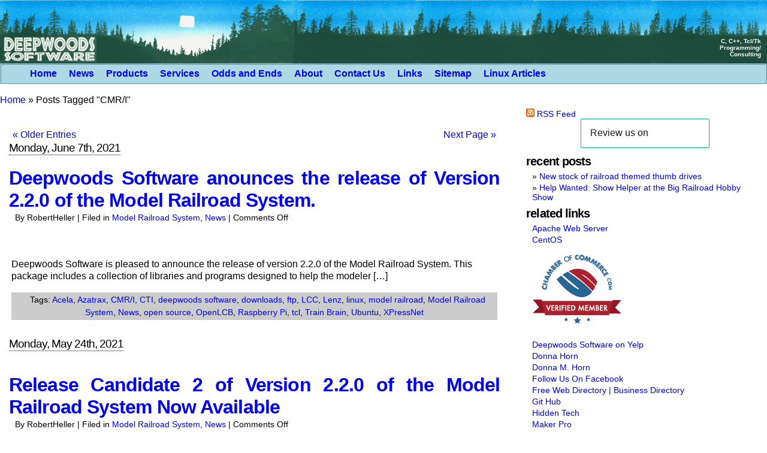

--- FILE ---
content_type: text/html; charset=UTF-8
request_url: https://www.deepsoft.com/tag/cmri/
body_size: 15513
content:
<!DOCTYPE html PUBLIC "-//W3C//DTD XHTML 1.0 Transitional//EN" "http://www.w3.org/TR/xhtml1/DTD/xhtml1-transitional.dtd"><html dir=ltr lang=en-US prefix="og: https://ogp.me/ns#" xmlns=http://www.w3.org/1999/xhtml><head profile=http://gmpg.org/xfn/11><meta http-equiv="Content-Type" content="; charset=UTF-8"><meta http-equiv="content-language" content="en"><meta name="google-site-verification" content="3J-qscNbOUUNn-u_gAddjEqPGeIzqGM_rKPIEDEAtA0"><meta name="wot-verification" content="9447310d28e95c934e0e"><meta name="viewport" content="width=device-width, initial-scale=1"><meta name="For Siteadvisor Verification" content="Siteadvisor Verification content"><script type=text/javascript>__compete_code='b7817a59147c95ed5f2f5f5f38bdac88';(function(){var s=document.createElement('script'),d=document.getElementsByTagName('head')[0]||document.getElementsByTagName('body')[0],t='https:'==document.location.protocol?'https://c.compete.com/bootstrap/':'http://c.compete.com/bootstrap/';s.src=t+__compete_code+'/bootstrap.js';s.type='text/javascript';s.async='async';if(d){d.appendChild(s);}}());</script> <meta name="norton-safeweb-site-verification" content="iwsy43indt9qe0b524n6lcg20g1vwh-93wav4onjcqij8mbzbmfs1ta6uy25cqcpgokpfl886p1c--xkv5anulvz0zlodjl3lp3-tpfw44uxy5w0emeq99q7-9u7o7j5">  <script type=text/javascript src=//widget.trustpilot.com/bootstrap/v5/tp.widget.bootstrap.min.js async></script>   <script type=text/javascript src=https://www.trustfeed.com/script/Widget_Trustfeed.js></script> <meta name="generator" content="WordPress 6.9"><link rel=stylesheet type=text/css media=screen href=https://www.deepsoft.com/wp-content/themes/deepsoft2/style.css><link rel=pingback href=https://www.deepsoft.com/xmlrpc.php><link rel="SHORTCUT ICON" href=https://www.deepsoft.com/wp-content/themes/deepsoft2/dws.ico><link rel=stylesheet href=https://www.deepsoft.com/wp-content/themes/deepsoft2/ht4latex.css type=text/css media=screen><title>CMR/I | Deepwoods Software</title><meta name="robots" content="max-image-preview:large"><meta name="google-site-verification" content="3J-qscNbOUUNn-u_gAddjEqPGeIzqGM_rKPIEDEAtA0"><meta name="msvalidate.01" content="826F14B1BAAAB0B0A70B43C93C98192D"><link rel=canonical href=https://www.deepsoft.com/tag/cmri/ ><link rel=next href=https://www.deepsoft.com/tag/cmri/page/2/ ><meta name="generator" content="All in One SEO (AIOSEO) 4.9.3"> <script type=application/ld+json class=aioseo-schema>{"@context":"https:\/\/schema.org","@graph":[{"@type":"BreadcrumbList","@id":"https:\/\/www.deepsoft.com\/tag\/cmri\/#breadcrumblist","itemListElement":[{"@type":"ListItem","@id":"https:\/\/www.deepsoft.com#listItem","position":1,"name":"Home","item":"https:\/\/www.deepsoft.com","nextItem":{"@type":"ListItem","@id":"https:\/\/www.deepsoft.com\/tag\/cmri\/#listItem","name":"CMR\/I"}},{"@type":"ListItem","@id":"https:\/\/www.deepsoft.com\/tag\/cmri\/#listItem","position":2,"name":"CMR\/I","previousItem":{"@type":"ListItem","@id":"https:\/\/www.deepsoft.com#listItem","name":"Home"}}]},{"@type":"CollectionPage","@id":"https:\/\/www.deepsoft.com\/tag\/cmri\/#collectionpage","url":"https:\/\/www.deepsoft.com\/tag\/cmri\/","name":"CMR\/I | Deepwoods Software","inLanguage":"en-US","isPartOf":{"@id":"https:\/\/www.deepsoft.com\/#website"},"breadcrumb":{"@id":"https:\/\/www.deepsoft.com\/tag\/cmri\/#breadcrumblist"}},{"@type":"Organization","@id":"https:\/\/www.deepsoft.com\/#organization","name":"Deepwoods Software","description":"Custom contract programming services","url":"https:\/\/www.deepsoft.com\/","telephone":"+19786335364","logo":{"@type":"ImageObject","url":"https:\/\/www.deepsoft.com\/wp-content\/uploads\/2022\/03\/largeHeader.png","@id":"https:\/\/www.deepsoft.com\/tag\/cmri\/#organizationLogo","width":312,"height":88},"image":{"@id":"https:\/\/www.deepsoft.com\/tag\/cmri\/#organizationLogo"}},{"@type":"WebSite","@id":"https:\/\/www.deepsoft.com\/#website","url":"https:\/\/www.deepsoft.com\/","name":"Deepwoods Software","description":"Custom contract programming services","inLanguage":"en-US","publisher":{"@id":"https:\/\/www.deepsoft.com\/#organization"}}]}</script> <meta name="dlm-version" content="5.1.6"><link rel=alternate type=application/rss+xml title="Deepwoods Software &raquo; CMR/I Tag Feed" href=https://www.deepsoft.com/tag/cmri/feed/ >  <script src="//www.googletagmanager.com/gtag/js?id=G-KGQ0D1F0VY"  data-cfasync=false data-wpfc-render=false type=text/javascript async></script> <script data-cfasync=false data-wpfc-render=false type=text/javascript>var mi_version='9.11.1';var mi_track_user=true;var mi_no_track_reason='';var MonsterInsightsDefaultLocations={"page_location":"https:\/\/www.deepsoft.com\/tag\/cmri\/"};if(typeof MonsterInsightsPrivacyGuardFilter==='function'){var MonsterInsightsLocations=(typeof MonsterInsightsExcludeQuery==='object')?MonsterInsightsPrivacyGuardFilter(MonsterInsightsExcludeQuery):MonsterInsightsPrivacyGuardFilter(MonsterInsightsDefaultLocations);}else{var MonsterInsightsLocations=(typeof MonsterInsightsExcludeQuery==='object')?MonsterInsightsExcludeQuery:MonsterInsightsDefaultLocations;}
var disableStrs=['ga-disable-G-KGQ0D1F0VY',];function __gtagTrackerIsOptedOut(){for(var index=0;index<disableStrs.length;index++){if(document.cookie.indexOf(disableStrs[index]+'=true')>-1){return true;}}
return false;}
if(__gtagTrackerIsOptedOut()){for(var index=0;index<disableStrs.length;index++){window[disableStrs[index]]=true;}}
function __gtagTrackerOptout(){for(var index=0;index<disableStrs.length;index++){document.cookie=disableStrs[index]+'=true; expires=Thu, 31 Dec 2099 23:59:59 UTC; path=/';window[disableStrs[index]]=true;}}
if('undefined'===typeof gaOptout){function gaOptout(){__gtagTrackerOptout();}}
window.dataLayer=window.dataLayer||[];window.MonsterInsightsDualTracker={helpers:{},trackers:{},};if(mi_track_user){function __gtagDataLayer(){dataLayer.push(arguments);}
function __gtagTracker(type,name,parameters){if(!parameters){parameters={};}
if(parameters.send_to){__gtagDataLayer.apply(null,arguments);return;}
if(type==='event'){parameters.send_to=monsterinsights_frontend.v4_id;var hookName=name;if(typeof parameters['event_category']!=='undefined'){hookName=parameters['event_category']+':'+name;}
if(typeof MonsterInsightsDualTracker.trackers[hookName]!=='undefined'){MonsterInsightsDualTracker.trackers[hookName](parameters);}else{__gtagDataLayer('event',name,parameters);}}else{__gtagDataLayer.apply(null,arguments);}}
__gtagTracker('js',new Date());__gtagTracker('set',{'developer_id.dZGIzZG':true,});if(MonsterInsightsLocations.page_location){__gtagTracker('set',MonsterInsightsLocations);}
__gtagTracker('config','G-KGQ0D1F0VY',{"forceSSL":"true","link_attribution":"true"});window.gtag=__gtagTracker;(function(){var noopfn=function(){return null;};var newtracker=function(){return new Tracker();};var Tracker=function(){return null;};var p=Tracker.prototype;p.get=noopfn;p.set=noopfn;p.send=function(){var args=Array.prototype.slice.call(arguments);args.unshift('send');__gaTracker.apply(null,args);};var __gaTracker=function(){var len=arguments.length;if(len===0){return;}
var f=arguments[len-1];if(typeof f!=='object'||f===null||typeof f.hitCallback!=='function'){if('send'===arguments[0]){var hitConverted,hitObject=false,action;if('event'===arguments[1]){if('undefined'!==typeof arguments[3]){hitObject={'eventAction':arguments[3],'eventCategory':arguments[2],'eventLabel':arguments[4],'value':arguments[5]?arguments[5]:1,}}}
if('pageview'===arguments[1]){if('undefined'!==typeof arguments[2]){hitObject={'eventAction':'page_view','page_path':arguments[2],}}}
if(typeof arguments[2]==='object'){hitObject=arguments[2];}
if(typeof arguments[5]==='object'){Object.assign(hitObject,arguments[5]);}
if('undefined'!==typeof arguments[1].hitType){hitObject=arguments[1];if('pageview'===hitObject.hitType){hitObject.eventAction='page_view';}}
if(hitObject){action='timing'===arguments[1].hitType?'timing_complete':hitObject.eventAction;hitConverted=mapArgs(hitObject);__gtagTracker('event',action,hitConverted);}}
return;}
function mapArgs(args){var arg,hit={};var gaMap={'eventCategory':'event_category','eventAction':'event_action','eventLabel':'event_label','eventValue':'event_value','nonInteraction':'non_interaction','timingCategory':'event_category','timingVar':'name','timingValue':'value','timingLabel':'event_label','page':'page_path','location':'page_location','title':'page_title','referrer':'page_referrer',};for(arg in args){if(!(!args.hasOwnProperty(arg)||!gaMap.hasOwnProperty(arg))){hit[gaMap[arg]]=args[arg];}else{hit[arg]=args[arg];}}
return hit;}
try{f.hitCallback();}catch(ex){}};__gaTracker.create=newtracker;__gaTracker.getByName=newtracker;__gaTracker.getAll=function(){return[];};__gaTracker.remove=noopfn;__gaTracker.loaded=true;window['__gaTracker']=__gaTracker;})();}else{console.log("");(function(){function __gtagTracker(){return null;}
window['__gtagTracker']=__gtagTracker;window['gtag']=__gtagTracker;})();}</script> <style id=wp-img-auto-sizes-contain-inline-css type=text/css>img:is([sizes=auto i],[sizes^="auto," i]){contain-intrinsic-size:3000px 1500px}</style><link rel=stylesheet id=sgr-css href='https://www.deepsoft.com/wp-content/plugins/simple-google-recaptcha/sgr.css?ver=1663533497' type=text/css media=all><style id=wp-emoji-styles-inline-css type=text/css>img.wp-smiley,img.emoji{display:inline !important;border:none !important;box-shadow:none !important;height:1em !important;width:1em !important;margin:0
0.07em !important;vertical-align:-0.1em !important;background:none !important;padding:0
!important}</style><link rel=stylesheet id=wp-block-library-css href='https://www.deepsoft.com/wp-includes/css/dist/block-library/style.min.css?ver=6.9' type=text/css media=all><style id=global-styles-inline-css type=text/css>/*<![CDATA[*/:root{--wp--preset--aspect-ratio--square:1;--wp--preset--aspect-ratio--4-3:4/3;--wp--preset--aspect-ratio--3-4:3/4;--wp--preset--aspect-ratio--3-2:3/2;--wp--preset--aspect-ratio--2-3:2/3;--wp--preset--aspect-ratio--16-9:16/9;--wp--preset--aspect-ratio--9-16:9/16;--wp--preset--color--black:#000;--wp--preset--color--cyan-bluish-gray:#abb8c3;--wp--preset--color--white:#fff;--wp--preset--color--pale-pink:#f78da7;--wp--preset--color--vivid-red:#cf2e2e;--wp--preset--color--luminous-vivid-orange:#ff6900;--wp--preset--color--luminous-vivid-amber:#fcb900;--wp--preset--color--light-green-cyan:#7bdcb5;--wp--preset--color--vivid-green-cyan:#00d084;--wp--preset--color--pale-cyan-blue:#8ed1fc;--wp--preset--color--vivid-cyan-blue:#0693e3;--wp--preset--color--vivid-purple:#9b51e0;--wp--preset--gradient--vivid-cyan-blue-to-vivid-purple:linear-gradient(135deg,rgb(6,147,227) 0%,rgb(155,81,224) 100%);--wp--preset--gradient--light-green-cyan-to-vivid-green-cyan:linear-gradient(135deg,rgb(122,220,180) 0%,rgb(0,208,130) 100%);--wp--preset--gradient--luminous-vivid-amber-to-luminous-vivid-orange:linear-gradient(135deg,rgb(252,185,0) 0%,rgb(255,105,0) 100%);--wp--preset--gradient--luminous-vivid-orange-to-vivid-red:linear-gradient(135deg,rgb(255,105,0) 0%,rgb(207,46,46) 100%);--wp--preset--gradient--very-light-gray-to-cyan-bluish-gray:linear-gradient(135deg,rgb(238,238,238) 0%,rgb(169,184,195) 100%);--wp--preset--gradient--cool-to-warm-spectrum:linear-gradient(135deg,rgb(74,234,220) 0%,rgb(151,120,209) 20%,rgb(207,42,186) 40%,rgb(238,44,130) 60%,rgb(251,105,98) 80%,rgb(254,248,76) 100%);--wp--preset--gradient--blush-light-purple:linear-gradient(135deg,rgb(255,206,236) 0%,rgb(152,150,240) 100%);--wp--preset--gradient--blush-bordeaux:linear-gradient(135deg,rgb(254,205,165) 0%,rgb(254,45,45) 50%,rgb(107,0,62) 100%);--wp--preset--gradient--luminous-dusk:linear-gradient(135deg,rgb(255,203,112) 0%,rgb(199,81,192) 50%,rgb(65,88,208) 100%);--wp--preset--gradient--pale-ocean:linear-gradient(135deg,rgb(255,245,203) 0%,rgb(182,227,212) 50%,rgb(51,167,181) 100%);--wp--preset--gradient--electric-grass:linear-gradient(135deg,rgb(202,248,128) 0%,rgb(113,206,126) 100%);--wp--preset--gradient--midnight:linear-gradient(135deg,rgb(2,3,129) 0%,rgb(40,116,252) 100%);--wp--preset--font-size--small:13px;--wp--preset--font-size--medium:20px;--wp--preset--font-size--large:36px;--wp--preset--font-size--x-large:42px;--wp--preset--spacing--20:0.44rem;--wp--preset--spacing--30:0.67rem;--wp--preset--spacing--40:1rem;--wp--preset--spacing--50:1.5rem;--wp--preset--spacing--60:2.25rem;--wp--preset--spacing--70:3.38rem;--wp--preset--spacing--80:5.06rem;--wp--preset--shadow--natural:6px 6px 9px rgba(0, 0, 0, 0.2);--wp--preset--shadow--deep:12px 12px 50px rgba(0, 0, 0, 0.4);--wp--preset--shadow--sharp:6px 6px 0px rgba(0, 0, 0, 0.2);--wp--preset--shadow--outlined:6px 6px 0px -3px rgb(255, 255, 255), 6px 6px rgb(0, 0, 0);--wp--preset--shadow--crisp:6px 6px 0px rgb(0, 0, 0)}:where(.is-layout-flex){gap:0.5em}:where(.is-layout-grid){gap:0.5em}body .is-layout-flex{display:flex}.is-layout-flex{flex-wrap:wrap;align-items:center}.is-layout-flex>:is(*,div){margin:0}body .is-layout-grid{display:grid}.is-layout-grid>:is(*,div){margin:0}:where(.wp-block-columns.is-layout-flex){gap:2em}:where(.wp-block-columns.is-layout-grid){gap:2em}:where(.wp-block-post-template.is-layout-flex){gap:1.25em}:where(.wp-block-post-template.is-layout-grid){gap:1.25em}.has-black-color{color:var(--wp--preset--color--black) !important}.has-cyan-bluish-gray-color{color:var(--wp--preset--color--cyan-bluish-gray) !important}.has-white-color{color:var(--wp--preset--color--white) !important}.has-pale-pink-color{color:var(--wp--preset--color--pale-pink) !important}.has-vivid-red-color{color:var(--wp--preset--color--vivid-red) !important}.has-luminous-vivid-orange-color{color:var(--wp--preset--color--luminous-vivid-orange) !important}.has-luminous-vivid-amber-color{color:var(--wp--preset--color--luminous-vivid-amber) !important}.has-light-green-cyan-color{color:var(--wp--preset--color--light-green-cyan) !important}.has-vivid-green-cyan-color{color:var(--wp--preset--color--vivid-green-cyan) !important}.has-pale-cyan-blue-color{color:var(--wp--preset--color--pale-cyan-blue) !important}.has-vivid-cyan-blue-color{color:var(--wp--preset--color--vivid-cyan-blue) !important}.has-vivid-purple-color{color:var(--wp--preset--color--vivid-purple) !important}.has-black-background-color{background-color:var(--wp--preset--color--black) !important}.has-cyan-bluish-gray-background-color{background-color:var(--wp--preset--color--cyan-bluish-gray) !important}.has-white-background-color{background-color:var(--wp--preset--color--white) !important}.has-pale-pink-background-color{background-color:var(--wp--preset--color--pale-pink) !important}.has-vivid-red-background-color{background-color:var(--wp--preset--color--vivid-red) !important}.has-luminous-vivid-orange-background-color{background-color:var(--wp--preset--color--luminous-vivid-orange) !important}.has-luminous-vivid-amber-background-color{background-color:var(--wp--preset--color--luminous-vivid-amber) !important}.has-light-green-cyan-background-color{background-color:var(--wp--preset--color--light-green-cyan) !important}.has-vivid-green-cyan-background-color{background-color:var(--wp--preset--color--vivid-green-cyan) !important}.has-pale-cyan-blue-background-color{background-color:var(--wp--preset--color--pale-cyan-blue) !important}.has-vivid-cyan-blue-background-color{background-color:var(--wp--preset--color--vivid-cyan-blue) !important}.has-vivid-purple-background-color{background-color:var(--wp--preset--color--vivid-purple) !important}.has-black-border-color{border-color:var(--wp--preset--color--black) !important}.has-cyan-bluish-gray-border-color{border-color:var(--wp--preset--color--cyan-bluish-gray) !important}.has-white-border-color{border-color:var(--wp--preset--color--white) !important}.has-pale-pink-border-color{border-color:var(--wp--preset--color--pale-pink) !important}.has-vivid-red-border-color{border-color:var(--wp--preset--color--vivid-red) !important}.has-luminous-vivid-orange-border-color{border-color:var(--wp--preset--color--luminous-vivid-orange) !important}.has-luminous-vivid-amber-border-color{border-color:var(--wp--preset--color--luminous-vivid-amber) !important}.has-light-green-cyan-border-color{border-color:var(--wp--preset--color--light-green-cyan) !important}.has-vivid-green-cyan-border-color{border-color:var(--wp--preset--color--vivid-green-cyan) !important}.has-pale-cyan-blue-border-color{border-color:var(--wp--preset--color--pale-cyan-blue) !important}.has-vivid-cyan-blue-border-color{border-color:var(--wp--preset--color--vivid-cyan-blue) !important}.has-vivid-purple-border-color{border-color:var(--wp--preset--color--vivid-purple) !important}.has-vivid-cyan-blue-to-vivid-purple-gradient-background{background:var(--wp--preset--gradient--vivid-cyan-blue-to-vivid-purple) !important}.has-light-green-cyan-to-vivid-green-cyan-gradient-background{background:var(--wp--preset--gradient--light-green-cyan-to-vivid-green-cyan) !important}.has-luminous-vivid-amber-to-luminous-vivid-orange-gradient-background{background:var(--wp--preset--gradient--luminous-vivid-amber-to-luminous-vivid-orange) !important}.has-luminous-vivid-orange-to-vivid-red-gradient-background{background:var(--wp--preset--gradient--luminous-vivid-orange-to-vivid-red) !important}.has-very-light-gray-to-cyan-bluish-gray-gradient-background{background:var(--wp--preset--gradient--very-light-gray-to-cyan-bluish-gray) !important}.has-cool-to-warm-spectrum-gradient-background{background:var(--wp--preset--gradient--cool-to-warm-spectrum) !important}.has-blush-light-purple-gradient-background{background:var(--wp--preset--gradient--blush-light-purple) !important}.has-blush-bordeaux-gradient-background{background:var(--wp--preset--gradient--blush-bordeaux) !important}.has-luminous-dusk-gradient-background{background:var(--wp--preset--gradient--luminous-dusk) !important}.has-pale-ocean-gradient-background{background:var(--wp--preset--gradient--pale-ocean) !important}.has-electric-grass-gradient-background{background:var(--wp--preset--gradient--electric-grass) !important}.has-midnight-gradient-background{background:var(--wp--preset--gradient--midnight) !important}.has-small-font-size{font-size:var(--wp--preset--font-size--small) !important}.has-medium-font-size{font-size:var(--wp--preset--font-size--medium) !important}.has-large-font-size{font-size:var(--wp--preset--font-size--large) !important}.has-x-large-font-size{font-size:var(--wp--preset--font-size--x-large) !important}/*]]>*/</style><style id=classic-theme-styles-inline-css type=text/css>/*! This file is auto-generated */
.wp-block-button__link{color:#fff;background-color:#32373c;border-radius:9999px;box-shadow:none;text-decoration:none;padding:calc(.667em + 2px) calc(1.333em + 2px);font-size:1.125em}.wp-block-file__button{background:#32373c;color:#fff;text-decoration:none}</style><link rel=stylesheet id=dlm-page-addon-frontend-css href='https://www.deepsoft.com/wp-content/plugins/dlm-page-addon/assets/css/page.css?ver=6.9' type=text/css media=all> <script type=text/javascript id=sgr-js-extra>var sgr={"sgr_site_key":"6LfOlgITAAAAAJQ0GGzg7ezsWXsYagjVlp7g4y30"};</script> <script type=text/javascript src="https://www.deepsoft.com/wp-content/plugins/simple-google-recaptcha/sgr.js?ver=1663533497" id=sgr-js></script> <script type=text/javascript src="https://www.deepsoft.com/wp-content/plugins/google-analytics-for-wordpress/assets/js/frontend-gtag.min.js?ver=9.11.1" id=monsterinsights-frontend-script-js async=async data-wp-strategy=async></script> <script data-cfasync=false data-wpfc-render=false type=text/javascript id=monsterinsights-frontend-script-js-extra>var monsterinsights_frontend={"js_events_tracking":"true","download_extensions":"doc,pdf,ppt,zip,xls,docx,pptx,xlsx,tarbz2,targz","inbound_paths":"[{\"path\":\"\\\/go\\\/\",\"label\":\"affiliate\"},{\"path\":\"\\\/recommend\\\/\",\"label\":\"affiliate\"}]","home_url":"https:\/\/www.deepsoft.com","hash_tracking":"false","v4_id":"G-KGQ0D1F0VY"};</script> <script type=text/javascript src="https://www.deepsoft.com/wp-content/plugins/sam-pro-free/js/polyfill.min.js?ver=6.9" id=polyfills-js></script> <script type=text/javascript src="https://www.deepsoft.com/wp-includes/js/jquery/jquery.min.js?ver=3.7.1" id=jquery-core-js></script> <script type=text/javascript src="https://www.deepsoft.com/wp-includes/js/jquery/jquery-migrate.min.js?ver=3.4.1" id=jquery-migrate-js></script> <script type=text/javascript src="https://www.deepsoft.com/wp-content/plugins/sam-pro-free/js/jquery.iframetracker.js?ver=6.9" id=samProTracker-js></script> <script type=text/javascript id=samProLayout-js-extra>var samProOptions={"au":"https://www.deepsoft.com/wp-content/plugins/sam-pro-free/sam-pro-layout.php","load":"0","mailer":"1","clauses":"ucFjsmxp3gTRWKZJgO3I66VrpEa+i1+PnWM+kFVWcluyaWIcw7STw9B8Qn4GZOQUfK4htCk+Ji0gTp46R/FKhsxdVWc5YmP2KKHYhmlJerUbNf5UpPlJc/oB99PD6eyUBsnF91wb95GZwKvR1gZ4czIoTin/lqlNMQKBFf0Md3LuY31rmQg2Q95/7iKwyhoeYVHzVOIh1fuKGlkFFvP+OUCYxiA7CFRao+0WJWBImAwfpEYFYOOGv+cWftdvGgrRosrHSNhup7YOwzh9wVmbOLyADoayUBQ8SxbeA7M/f8unoM6eBfp7hdDI8THD/2f+eQwBzS7K2YUXSMQsj21IhLlX40zJ7/gU6KGDdEkXWcMsqhI5hksRDWf7i5+2sEgN4Qn1iteCc4i5VT5BralC/ffhoR2Jdtt7mvMJ64dQezmHw999FCU6sBJMNRb40UWtixAp71Fcin6nNJSJTPl/xK/K485IyOTwO0aeoErnijRbBoDKYNjnnCUhGozbapE1NtXVu8yItwObvj1NWy538EAS17HjgbPkQg6unv/RcNZr1u5l5KkvcVpooRYsJ42D","doStats":"1","jsStats":"","container":"sam-pro-container","place":"sam-pro-place","ad":"sam-pro-ad","samProNonce":"c95c64746f","ajaxUrl":"https://www.deepsoft.com/wp-admin/admin-ajax.php"};</script> <script type=text/javascript src="https://www.deepsoft.com/wp-content/plugins/sam-pro-free/js/sam.pro.layout.min.js?ver=1.0.0.10" id=samProLayout-js></script> <link rel=https://api.w.org/ href=https://www.deepsoft.com/wp-json/ ><link rel=alternate title=JSON type=application/json href=https://www.deepsoft.com/wp-json/wp/v2/tags/64><link rel=EditURI type=application/rsd+xml title=RSD href=https://www.deepsoft.com/xmlrpc.php?rsd><meta name="tec-api-version" content="v1"><meta name="tec-api-origin" content="https://www.deepsoft.com"><link rel=alternate href="https://www.deepsoft.com/wp-json/tribe/events/v1/events/?tags=cmri"><style type=text/css>td.buybuttonlink
img{border:none;padding:0px}</style><script type=text/javascript src=https://apis.google.com/js/plusone.js></script> </head><body class="archive tag tag-cmri tag-64 wp-theme-deepsoft2 tribe-no-js"> <a name=top></a><div id=page><header><div id=header><div id=headerimgwrap><div id=headerimg><table width=100% class=header cellspacing=0 cellpadding=0 align=center><tr class=header><td align=left height=20 valign=bottom class=header><h1 class="header"></h1></td><td class=header align=right rowspan=3 valign=center height=42><iframe src="https://duckduckgo.com/search.html?width=408&site=www.deepsoft.com&prefill=Search DuckDuckGo&bgcolor=336633" style=overflow:hidden;margin:0;padding:0;width:466px;height:40px; frameborder=0></iframe></td></tr><tr class=header><td class=header valign=middle height=1> <img src=https://www.deepsoft.com/wp-content/themes/deepsoft2/images/g340ClearHStrut.png alt=Strut width=235 height=1 border=0></td></tr><tr class=header><td align=left height=20 valign=top class=header><h2 class="header"></h2></td></tr><tr class=header height=64><td class=header valign=bottom align=left height=64> <img src=https://www.deepsoft.com/wp-content/themes/deepsoft2/images/largeHeader-2.png width=156 height=44 alt="Deepwoods Software" class=headerDWS></td><td class=headerWhat valign=bottom align=right height=64><p class=whatText>C, C++, Tcl/Tk<br>Programming/<br>Consulting</p></td></tr></table></div></div><hr><nav><div id=deepsoft-header-menu><div id=navwrap class=menu-navigation-menu-container><ul id=nav class=top_menu><li id=menu-item-1262 class="menu-item menu-item-type-post_type menu-item-object-page menu-item-home menu-item-has-children menu-item-1262 has_children"><a href=https://www.deepsoft.com/ >Home</a><ul class=sub-menu> <li id=menu-item-2335 class="menu-item menu-item-type-custom menu-item-object-custom menu-item-2335 "><a title="DIY Hardware Products" href=http://www.thecountryrobot.com/ >The Country Robot<br>(DIY Hardware Products)</a></li> <li id=menu-item-1263 class="menu-item menu-item-type-custom menu-item-object-custom menu-item-1263 "><a href=https://bugzilla.deepsoft.com>Bugzilla</a></li> <li id=menu-item-1264 class="menu-item menu-item-type-custom menu-item-object-custom menu-item-1264 "><a href=https://files.deepsoft.com>FTP Site</a></li> <li id=menu-item-2550 class="menu-item menu-item-type-post_type menu-item-object-page menu-item-2550 "><a href=https://www.deepsoft.com/all-downloads/ >All Downloads</a></li> <li id=menu-item-3055 class="menu-item menu-item-type-custom menu-item-object-custom menu-item-3055 "><a href=https://github.com/RobertPHeller>Robert Heller on GitHub</a></li></ul> </li> <li id=menu-item-1265 class="menu-item menu-item-type-taxonomy menu-item-object-category menu-item-1265 "><a href=https://www.deepsoft.com/category/news/ >News</a></li> <li id=menu-item-1266 class="menu-item menu-item-type-post_type menu-item-object-page menu-item-has-children menu-item-1266 has_children"><a href=https://www.deepsoft.com/home/products/ >Products</a><ul class=sub-menu> <li id=menu-item-1267 class="menu-item menu-item-type-post_type menu-item-object-page menu-item-has-children menu-item-1267 has_children"><a href=https://www.deepsoft.com/home/products/homelibrarian/ >Home Librarian</a><ul class=sub-menu> <li id=menu-item-1268 class="menu-item menu-item-type-post_type menu-item-object-page menu-item-1268 "><a href=https://www.deepsoft.com/home/products/homelibrarian/downloadhl/ >Download</a></li> <li id=menu-item-1269 class="menu-item menu-item-type-post_type menu-item-object-page menu-item-1269 "><a href=https://www.deepsoft.com/home/products/homelibrarian/screenshotshl/ >Screen Shots</a></li> <li id=menu-item-1308 class="menu-item menu-item-type-custom menu-item-object-custom menu-item-1308 "><a href="https://bugzilla.deepsoft.com/enter_bug.cgi?product=Home%20Librarian">Report A Bug</a></li></ul> </li> <li id=menu-item-1270 class="menu-item menu-item-type-post_type menu-item-object-page menu-item-has-children menu-item-1270 has_children"><a href=https://www.deepsoft.com/home/products/modelrailroadsystem/ >Model Railroad System</a><ul class=sub-menu> <li id=menu-item-1271 class="menu-item menu-item-type-post_type menu-item-object-page menu-item-1271 "><a href=https://www.deepsoft.com/home/products/modelrailroadsystem/downloadmr/ >Download</a></li> <li id=menu-item-1866 class="menu-item menu-item-type-post_type menu-item-object-page menu-item-1866 "><a href=https://www.deepsoft.com/home/products/modelrailroadsystem/support/ >Support</a></li> <li id=menu-item-1273 class="menu-item menu-item-type-post_type menu-item-object-page menu-item-1273 "><a href=https://www.deepsoft.com/home/products/modelrailroadsystem/screenshotsmr/ >Screen Shots</a></li> <li id=menu-item-1309 class="menu-item menu-item-type-custom menu-item-object-custom menu-item-1309 "><a href="https://bugzilla.deepsoft.com/enter_bug.cgi?product=Model%20Railroad%20System">Report A Bug</a></li> <li id=menu-item-1965 class="menu-item menu-item-type-custom menu-item-object-custom menu-item-1965 "><a href=https://github.com/RobertPHeller/ModelRRSystem>Source on Github</a></li> <li id=menu-item-2904 class="menu-item menu-item-type-post_type menu-item-object-page menu-item-2904 "><a href=https://www.deepsoft.com/home/products/modelrailroadsystem/developer-partners-sought/ >Developer Partners Sought</a></li> <li id=menu-item-3135 class="menu-item menu-item-type-post_type menu-item-object-page menu-item-3135 "><a href=https://www.deepsoft.com/home/products/modelrailroadsystem/experimental-version-of-the-freight-car-forwarder-in-rust/ >Experimental version of the Freight Car Forwarder in Rust</a></li></ul> </li> <li id=menu-item-1274 class="menu-item menu-item-type-post_type menu-item-object-page menu-item-has-children menu-item-1274 has_children"><a href=https://www.deepsoft.com/home/products/roleplayingdb/ >Role Playing Database</a><ul class=sub-menu> <li id=menu-item-1277 class="menu-item menu-item-type-post_type menu-item-object-page menu-item-1277 "><a href=https://www.deepsoft.com/home/products/roleplayingdb/downloadrpg/ >Download</a></li> <li id=menu-item-1275 class="menu-item menu-item-type-post_type menu-item-object-page menu-item-1275 "><a href=https://www.deepsoft.com/home/products/roleplayingdb/screenshotsrpg/ >Screen Shots</a></li> <li id=menu-item-2913 class="menu-item menu-item-type-custom menu-item-object-custom menu-item-2913 "><a href=https://www.ebay.com/itm/134105355365>Buy on E-Bay</a></li> <li id=menu-item-1278 class="menu-item menu-item-type-post_type menu-item-object-page menu-item-1278 "><a href=https://www.deepsoft.com/home/products/roleplayingdb/v3xmlns/ >V3 XML Namespace</a></li> <li id=menu-item-1310 class="menu-item menu-item-type-custom menu-item-object-custom menu-item-1310 "><a href="https://bugzilla.deepsoft.com/enter_bug.cgi?product=Role%20Playing%20Database">Report A Bug</a></li></ul> </li> <li id=menu-item-1279 class="menu-item menu-item-type-post_type menu-item-object-page menu-item-1279 "><a href=https://www.deepsoft.com/home/products/web-librarian/ >Web Librarian</a></li> <li id=menu-item-1280 class="menu-item menu-item-type-post_type menu-item-object-page menu-item-has-children menu-item-1280 has_children"><a href=https://www.deepsoft.com/home/products/dwsmerch/ >Merchandise</a><ul class=sub-menu> <li id=menu-item-2822 class="menu-item menu-item-type-post_type menu-item-object-page menu-item-2822 "><a href=https://www.deepsoft.com/home/products/modelrailroadsystem/train-shaped-novelty-usb-drives/ >Train shaped novelty USB drives</a></li></ul> </li></ul> </li> <li id=menu-item-1282 class="menu-item menu-item-type-post_type menu-item-object-page menu-item-has-children menu-item-1282 has_children"><a href=https://www.deepsoft.com/home/services/ >Services</a><ul class=sub-menu> <li id=menu-item-1283 class="menu-item menu-item-type-post_type menu-item-object-page menu-item-1283 "><a href=https://www.deepsoft.com/home/services/programming/ >Contract Programming</a></li> <li id=menu-item-1284 class="menu-item menu-item-type-post_type menu-item-object-page menu-item-1284 "><a href=https://www.deepsoft.com/home/services/linuxadmin/ >Linux Administration</a></li> <li id=menu-item-1285 class="menu-item menu-item-type-post_type menu-item-object-page menu-item-has-children menu-item-1285 has_children"><a href=https://www.deepsoft.com/home/services/webhosting/ >Web Hosting</a><ul class=sub-menu> <li id=menu-item-1286 class="menu-item menu-item-type-post_type menu-item-object-page menu-item-1286 "><a href=https://www.deepsoft.com/home/services/webhosting/webrates/ >Web Hosting Rates</a></li> <li id=menu-item-1287 class="menu-item menu-item-type-post_type menu-item-object-page menu-item-1287 "><a href=https://www.deepsoft.com/home/services/webhosting/pages-hosted-at-deepwoods-software/ >Hosted Pages</a></li></ul> </li> <li id=menu-item-1288 class="menu-item menu-item-type-post_type menu-item-object-page menu-item-has-children menu-item-1288 has_children"><a href=https://www.deepsoft.com/home/services/workshops/ >Workshops</a><ul class=sub-menu> <li id=menu-item-1289 class="menu-item menu-item-type-post_type menu-item-object-page menu-item-1289 "><a href=https://www.deepsoft.com/home/services/workshops/soyouwantawebsite/ >Web Presence Workshop</a></li></ul> </li> <li id=menu-item-3060 class="menu-item menu-item-type-post_type menu-item-object-page menu-item-3060 "><a href=https://www.deepsoft.com/home/services/model-railroad-automation-with-lcc-consulting/ >Model railroad automation with LCC consulting</a></li></ul> </li> <li id=menu-item-1291 class="menu-item menu-item-type-post_type menu-item-object-page menu-item-has-children menu-item-1291 has_children"><a href=https://www.deepsoft.com/home/oddsandends/ >Odds and Ends</a><ul class=sub-menu> <li id=menu-item-1292 class="menu-item menu-item-type-post_type menu-item-object-page menu-item-has-children menu-item-1292 has_children"><a href=https://www.deepsoft.com/home/oddsandends/wordpress-plugins-for-the-google-affiliate-network/ >WordPress plugins</a><ul class=sub-menu> <li id=menu-item-1496 class="menu-item menu-item-type-post_type menu-item-object-page menu-item-1496 "><a href=https://www.deepsoft.com/home/products/web-librarian/ >Web Librarian</a></li></ul> </li> <li id=menu-item-1294 class="menu-item menu-item-type-post_type menu-item-object-page menu-item-1294 "><a href=https://www.deepsoft.com/home/oddsandends/googleadsensereportgraphs/ >Google Adsense</a></li> <li id=menu-item-1295 class="menu-item menu-item-type-post_type menu-item-object-page menu-item-1295 "><a href=https://www.deepsoft.com/home/oddsandends/upside-down-mouse/ >Upside Down Mouse</a></li></ul> </li> <li id=menu-item-1296 class="menu-item menu-item-type-post_type menu-item-object-page menu-item-has-children menu-item-1296 has_children"><a href=https://www.deepsoft.com/home/about/ >About</a><ul class=sub-menu> <li id=menu-item-1305 class="menu-item menu-item-type-custom menu-item-object-custom menu-item-1305 "><a href=https://www.deepsoft.com/~heller>Robert Heller</a></li> <li id=menu-item-3047 class="menu-item menu-item-type-taxonomy menu-item-object-tribe_events_cat menu-item-3047 "><a href=https://www.deepsoft.com/events/category/model-railroad-shows/ >Model Railroad Shows</a></li></ul> </li> <li id=menu-item-1297 class="menu-item menu-item-type-post_type menu-item-object-page menu-item-has-children menu-item-1297 has_children"><a href=https://www.deepsoft.com/home/contact-us/ >Contact Us</a><ul class=sub-menu> <li id=menu-item-1302 class="menu-item menu-item-type-post_type menu-item-object-page menu-item-1302 "><a href=https://www.deepsoft.com/freeconsultation/ >Free Consultation</a></li> <li id=menu-item-1301 class="menu-item menu-item-type-post_type menu-item-object-page menu-item-1301 "><a href=https://www.deepsoft.com/support/ >Open a Support Ticket</a></li> <li id=menu-item-1300 class="menu-item menu-item-type-post_type menu-item-object-page menu-item-privacy-policy menu-item-1300 "><a href=https://www.deepsoft.com/privacypolicy/ >Privacy Statement</a></li></ul> </li> <li id=menu-item-1298 class="menu-item menu-item-type-post_type menu-item-object-page menu-item-has-children menu-item-1298 has_children"><a href=https://www.deepsoft.com/home/deepwoods-software-links/ >Links</a><ul class=sub-menu> <li id=menu-item-1299 class="menu-item menu-item-type-post_type menu-item-object-page menu-item-1299 "><a href=https://www.deepsoft.com/link-to-us/ >Link to us</a></li></ul> </li> <li id=menu-item-1303 class="menu-item menu-item-type-post_type menu-item-object-page menu-item-1303 "><a href=https://www.deepsoft.com/sitemap/ >Sitemap</a></li> <li id=menu-item-1306 class="menu-item menu-item-type-taxonomy menu-item-object-category menu-item-1306 "><a href=https://www.deepsoft.com/category/linuxarticles/ >Linux Articles</a></li></ul></div></div></nav><br clear=all><div id=crumbs><span typeof=v:Breadcrumb><a rel=v:url property=v:title href=https://www.deepsoft.com/ >Home</a></span> &raquo; <span class=current>Posts Tagged "CMR/I"</span></div><div id=googleadsenseleader class=sidebar><ul></ul></div></div></header><div id=content class="narrowcolumn narrowcolumn-noleft"><main><div class=navigation><div class=alignleft><a href=https://www.deepsoft.com/tag/cmri/page/2/ >&laquo; Older Entries</a></div><div class=alignright><a href=https://www.deepsoft.com/tag/cmri/page/2/ >Next Page &raquo;</a></div></div><div id=post-2786 class="post-2786 post type-post status-publish format-standard hentry category-model-railroad-system category-news tag-acela tag-azatrax tag-cmri tag-cti tag-deepwoods-software tag-downloads tag-ftp tag-lcc tag-lenz tag-linux tag-model-railroad tag-model-railroad-system tag-news tag-open-source tag-openlcb tag-raspberry-pi tag-tcl tag-train-brain tag-ubuntu tag-xpressnet"><div class=heading><div class=date_post>Monday, June 7th, 2021</div></div> <br clear=all><h2><a href=https://www.deepsoft.com/2021/06/deepwoods-software-anounces-the-release-of-version-2-2-0-of-the-model-railroad-system/ rel=bookmark title="Permanent Link to Deepwoods Software anounces the release of Version 2.2.0 of the Model Railroad System.">Deepwoods Software anounces the release of Version 2.2.0 of the Model Railroad System.</a></h2> <small>By RobertHeller&nbsp;|&nbsp;Filed in <a href=https://www.deepsoft.com/category/model-railroad-system/ rel="category tag">Model Railroad System</a>, <a href=https://www.deepsoft.com/category/news/ rel="category tag">News</a>&nbsp;|&nbsp;<span>Comments Off<span class=screen-reader-text> on Deepwoods Software anounces the release of Version 2.2.0 of the Model Railroad System.</span></span></small></div><div style=clear:both></div><div class=entry><p>Deepwoods Software is pleased to announce the release of version 2.2.0 of the Model Railroad System. This package includes a collection of libraries and programs designed to help the modeler [&hellip;]</p><div class=tags><small>Tags: <a href=https://www.deepsoft.com/tag/acela/ rel=tag>Acela</a>, <a href=https://www.deepsoft.com/tag/azatrax/ rel=tag>Azatrax</a>, <a href=https://www.deepsoft.com/tag/cmri/ rel=tag>CMR/I</a>, <a href=https://www.deepsoft.com/tag/cti/ rel=tag>CTI</a>, <a href=https://www.deepsoft.com/tag/deepwoods-software/ rel=tag>deepwoods software</a>, <a href=https://www.deepsoft.com/tag/downloads/ rel=tag>downloads</a>, <a href=https://www.deepsoft.com/tag/ftp/ rel=tag>ftp</a>, <a href=https://www.deepsoft.com/tag/lcc/ rel=tag>LCC</a>, <a href=https://www.deepsoft.com/tag/lenz/ rel=tag>Lenz</a>, <a href=https://www.deepsoft.com/tag/linux/ rel=tag>linux</a>, <a href=https://www.deepsoft.com/tag/model-railroad/ rel=tag>model railroad</a>, <a href=https://www.deepsoft.com/tag/model-railroad-system/ rel=tag>Model Railroad System</a>, <a href=https://www.deepsoft.com/tag/news/ rel=tag>News</a>, <a href=https://www.deepsoft.com/tag/open-source/ rel=tag>open source</a>, <a href=https://www.deepsoft.com/tag/openlcb/ rel=tag>OpenLCB</a>, <a href=https://www.deepsoft.com/tag/raspberry-pi/ rel=tag>Raspberry Pi</a>, <a href=https://www.deepsoft.com/tag/tcl/ rel=tag>tcl</a>, <a href=https://www.deepsoft.com/tag/train-brain/ rel=tag>Train Brain</a>, <a href=https://www.deepsoft.com/tag/ubuntu/ rel=tag>Ubuntu</a>, <a href=https://www.deepsoft.com/tag/xpressnet/ rel=tag>XPressNet</a></small></div></div><div id=post-2764 class="post-2764 post type-post status-publish format-standard hentry category-model-railroad-system category-news tag-acela tag-azatrax tag-c tag-cmri tag-cti tag-deepwoods-software tag-downloads tag-ftp tag-lcc tag-lenz tag-linux tag-model-railroad tag-model-railroad-system tag-news tag-open-source tag-openlcb tag-raspberry-pi tag-tcl tag-train-brain tag-ubuntu tag-xpressnet"><div class=heading><div class=date_post>Monday, May 24th, 2021</div></div> <br clear=all><h2><a href=https://www.deepsoft.com/2021/05/release-candidate-2-of-version-2-2-0-of-the-model-railroad-system-now-available/ rel=bookmark title="Permanent Link to Release Candidate 2 of Version 2.2.0 of the Model Railroad System  Now Available">Release Candidate 2 of Version 2.2.0 of the Model Railroad System  Now Available</a></h2> <small>By RobertHeller&nbsp;|&nbsp;Filed in <a href=https://www.deepsoft.com/category/model-railroad-system/ rel="category tag">Model Railroad System</a>, <a href=https://www.deepsoft.com/category/news/ rel="category tag">News</a>&nbsp;|&nbsp;<span>Comments Off<span class=screen-reader-text> on Release Candidate 2 of Version 2.2.0 of the Model Railroad System  Now Available</span></span></small></div><div style=clear:both></div><div class=entry><p>The second release candidate of version 2.2.0 of the Model Railroad System is now available for downloading and wide testing. Detailed information and download links (source and Linux binaries) are [&hellip;]</p><div class=tags><small>Tags: <a href=https://www.deepsoft.com/tag/acela/ rel=tag>Acela</a>, <a href=https://www.deepsoft.com/tag/azatrax/ rel=tag>Azatrax</a>, <a href=https://www.deepsoft.com/tag/c/ rel=tag>C</a>, <a href=https://www.deepsoft.com/tag/cmri/ rel=tag>CMR/I</a>, <a href=https://www.deepsoft.com/tag/cti/ rel=tag>CTI</a>, <a href=https://www.deepsoft.com/tag/deepwoods-software/ rel=tag>deepwoods software</a>, <a href=https://www.deepsoft.com/tag/downloads/ rel=tag>downloads</a>, <a href=https://www.deepsoft.com/tag/ftp/ rel=tag>ftp</a>, <a href=https://www.deepsoft.com/tag/lcc/ rel=tag>LCC</a>, <a href=https://www.deepsoft.com/tag/lenz/ rel=tag>Lenz</a>, <a href=https://www.deepsoft.com/tag/linux/ rel=tag>linux</a>, <a href=https://www.deepsoft.com/tag/model-railroad/ rel=tag>model railroad</a>, <a href=https://www.deepsoft.com/tag/model-railroad-system/ rel=tag>Model Railroad System</a>, <a href=https://www.deepsoft.com/tag/news/ rel=tag>News</a>, <a href=https://www.deepsoft.com/tag/open-source/ rel=tag>open source</a>, <a href=https://www.deepsoft.com/tag/openlcb/ rel=tag>OpenLCB</a>, <a href=https://www.deepsoft.com/tag/raspberry-pi/ rel=tag>Raspberry Pi</a>, <a href=https://www.deepsoft.com/tag/tcl/ rel=tag>tcl</a>, <a href=https://www.deepsoft.com/tag/train-brain/ rel=tag>Train Brain</a>, <a href=https://www.deepsoft.com/tag/ubuntu/ rel=tag>Ubuntu</a>, <a href=https://www.deepsoft.com/tag/xpressnet/ rel=tag>XPressNet</a></small></div></div><div id=googleadsense-interpost class=sidebar><ul><li id=dwsgoogleadsense-4 class="widget dwsgoogleadsense"><script type=text/javascript><!--
                  google_ad_client = "ca-pub-6636626014406799";
                  google_ad_slot = "6817819182";
                  google_ad_width = 468;
                  google_ad_height = 15;
                  //--></script> <script type=text/javascript
           src=http://pagead2.googlesyndication.com/pagead/show_ads.js></script></li></ul></div><div id=post-2758 class="post-2758 post type-post status-publish format-standard hentry category-model-railroad-system category-news tag-acela tag-azatrax tag-cmri tag-cti tag-deepwoods-software tag-downloads tag-ftp tag-lcc tag-lenz tag-linux tag-model-railroad tag-model-railroad-system tag-news tag-open-source tag-openlcb tag-raspberry-pi tag-tcl tag-train-brain tag-xpressnet"><div class=heading><div class=date_post>Saturday, May 22nd, 2021</div></div> <br clear=all><h2><a href=https://www.deepsoft.com/2021/05/release-candidate-1-of-version-2-2-0-of-the-model-railroad-system-now-available/ rel=bookmark title="Permanent Link to Release Candidate 1 of Version 2.2.0 of the Model Railroad System  Now Available">Release Candidate 1 of Version 2.2.0 of the Model Railroad System  Now Available</a></h2> <small>By RobertHeller&nbsp;|&nbsp;Filed in <a href=https://www.deepsoft.com/category/model-railroad-system/ rel="category tag">Model Railroad System</a>, <a href=https://www.deepsoft.com/category/news/ rel="category tag">News</a>&nbsp;|&nbsp;<span>Comments Off<span class=screen-reader-text> on Release Candidate 1 of Version 2.2.0 of the Model Railroad System  Now Available</span></span></small></div><div style=clear:both></div><div class=entry><p>The first release candidate of version 2.2.0 of the Model Railroad System is now available for downloading and wide testing. Detailed information and download links (source and Linux binaries) are [&hellip;]</p><div class=tags><small>Tags: <a href=https://www.deepsoft.com/tag/acela/ rel=tag>Acela</a>, <a href=https://www.deepsoft.com/tag/azatrax/ rel=tag>Azatrax</a>, <a href=https://www.deepsoft.com/tag/cmri/ rel=tag>CMR/I</a>, <a href=https://www.deepsoft.com/tag/cti/ rel=tag>CTI</a>, <a href=https://www.deepsoft.com/tag/deepwoods-software/ rel=tag>deepwoods software</a>, <a href=https://www.deepsoft.com/tag/downloads/ rel=tag>downloads</a>, <a href=https://www.deepsoft.com/tag/ftp/ rel=tag>ftp</a>, <a href=https://www.deepsoft.com/tag/lcc/ rel=tag>LCC</a>, <a href=https://www.deepsoft.com/tag/lenz/ rel=tag>Lenz</a>, <a href=https://www.deepsoft.com/tag/linux/ rel=tag>linux</a>, <a href=https://www.deepsoft.com/tag/model-railroad/ rel=tag>model railroad</a>, <a href=https://www.deepsoft.com/tag/model-railroad-system/ rel=tag>Model Railroad System</a>, <a href=https://www.deepsoft.com/tag/news/ rel=tag>News</a>, <a href=https://www.deepsoft.com/tag/open-source/ rel=tag>open source</a>, <a href=https://www.deepsoft.com/tag/openlcb/ rel=tag>OpenLCB</a>, <a href=https://www.deepsoft.com/tag/raspberry-pi/ rel=tag>Raspberry Pi</a>, <a href=https://www.deepsoft.com/tag/tcl/ rel=tag>tcl</a>, <a href=https://www.deepsoft.com/tag/train-brain/ rel=tag>Train Brain</a>, <a href=https://www.deepsoft.com/tag/xpressnet/ rel=tag>XPressNet</a></small></div></div><div class=navigation><div class=alignleft><a href=https://www.deepsoft.com/tag/cmri/page/2/ >&laquo; Older Entries</a></div><div class=alignright><a href=https://www.deepsoft.com/tag/cmri/page/2/ >Next Page &raquo;</a></div></div></main> <asside> <br clear=all><div id=page_bottom class=sidebar><ul></ul></div> </asside></div> <asside><div id=r_sidebar1 class=sidebar> <a href=https://www.deepsoft.com/feed/rss/ ><img src=https://www.deepsoft.com/wp-includes/images/rss.png height=14 width=14 alt="RSS Feed"> RSS Feed</a><br><div id=page_right><ul id=googleadsenseright></ul></div><div id=lower_right><ul>  <script data-js=tribe-events-view-nonce-data type=application/json>{"tvn1":"41befbd0c2","tvn2":""}</script><li id=custom_html-2 class="widget_text widget widget_custom_html"><div class="textwidget custom-html-widget"><div class=trustpilot-widget data-locale=en-US data-template-id=56278e9abfbbba0bdcd568bc data-businessunit-id=666afa9a3a4824a5204ccd03 data-style-height=52px data-style-width=100%> <a href=https://www.trustpilot.com/review/deepsoft.com target=_blank rel=noopener>Trustpilot</a></div></div></li><li id=recent-posts-2 class="widget widget_recent_entries"><h2 class="widgettitle">Recent Posts</h2><ul> <li> <a href=https://www.deepsoft.com/2025/07/new-stock-of-railroad-themed-thumb-drives/ >New stock of railroad themed thumb drives</a> </li> <li> <a href=https://www.deepsoft.com/2022/08/help-wanted-show-helper-at-the-big-railroad-hobby-show/ >Help Wanted: Show Helper at the Big Railroad Hobby Show</a> </li></ul></li> <li id=relatedlinks-3 class="widget RelatedLinks"><div id=relatedlinks><h2 class="widgettitle">Related Links</h2><ul class='xoxo blogroll'> <li class=therelatedlink><a href=http://httpd.apache.org/ target=_blank>Apache Web Server</a></li> <li class=therelatedlink><a href=http://www.centos.org/ title="Community Enterprise Operating System" target=_blank>CentOS</a></li> <li class=therelatedlink><a href="https://www.chamberofcommerce.com/business-directory/massachusetts/wendell/software-company/25560664-deepwoods-software?source=memberwebsite" title="Chamber of Commerce Badge" target=_blank><img src=https://coc.codes/images/badge/25560664 alt=COCBadgeURL title="Chamber of Commerce Badge"></a></li> <li class=therelatedlink><a href=http://www.yelp.com/biz/deepwoods-software-wendell title="Deepwoods Spftware’s reviews on Yelp" target=_blank>Deepwoods Software on Yelp</a></li> <li class=therelatedlink><a href=http://donnahorn.wordpress.com/ rel="met neighbor" title=" Paintings and other beautiful things" target=_blank>Donna Horn</a></li> <li class=therelatedlink><a href=http://www.facebook.com/pages/Donna-M-Horn-Artist/110074049023030 title="Facebook fan page for the artist who did the artwork for the Role Playing Database and Donna&#8217;s Body Shop." target=_blank>Donna M. Horn</a></li> <li class=therelatedlink><a href=https://www.facebook.com/DeepwoodsSoftware title="Deepwoods Software on Facebook" target=_blank>Follow Us On Facebook</a></li> <li class=therelatedlink><a href=http://www.powwwerlinks.com title="Powwwerlinks Web Link Directory &#8211; Free Business Link Directory" target=_blank>Free Web Directory | Business Directory</a></li> <li class=therelatedlink><a href=https://github.com/ title="Open Source project code repository" target=_blank>Git Hub</a></li> <li class=therelatedlink><a href=http://www.hidden-tech.net/ title="Techies in the Pioneer Valley" target=_blank>Hidden Tech</a></li> <li class=therelatedlink><a href=https://Maker.pro/ target=_blank>Maker Pro</a></li> <li class=therelatedlink><a href=https://www.namecheap.com/ title="Low Cost Domain Registar" target=_blank>Name Cheap</a></li> <li class=therelatedlink><a href=http://nodesphere.com target=_blank>Nodesphere</a></li> <li class=therelatedlink><a href=http://sourceforge.net/ title="Open Source project code repository" target=_blank>Source Forge</a></li> <li class=therelatedlink><a href=http://www.tcl.tk/ title="Tcl/Tk Wiki" target=_blank>Tcl Developer Site</a></li> <li class=therelatedlink><a href="http://www.tektonic.net/affiliate/users/main.php?ref=1029" title="TekTonic VPS Services" target=_blank>TekTonic VPS Services</a></li> <li class=therelatedlink><a href=http://www.thecountryrobot.com/ title="Deepwoods Software&#8217;s hardware division" target=_blank>The Country Robot</a></li> <li class=therelatedlink><a href=http://wordpress.org/support/view/plugin-reviews/weblibrarian title="Reviews for a WordPress plugin developed by Deepwoods Software." target=_blank>Web Librarian (WordPress plugin) reviews</a></li> <li class=therelatedlink><a href=http://wordpress.org/ title="open source Blogging style CMS" target=_blank>WordPress</a></li></ul></div></li> <li id=singlebestsellerwidget-4 class="widget SingleBestsellerWidget"><h2 class="widgettitle"></h2><div id=SingleBestsellerWidget-Content align=center></div><script>var url="https://www.drivethrurpg.com/single_bestseller_widget.php?affiliate_id=83696";var method="GET";var async=true;var request=new XMLHttpRequest();request.onreadystatechange=function(){if(request.readyState!=4){return;}var status=parseInt(request.status);var errorInfo=null;var response=request.response;document.getElementById("SingleBestsellerWidget-Content").innerHTML=response;};request.open(method,url,async);request.send();</script></li> <li id=custom_html-3 class="widget_text widget widget_custom_html"><div class="textwidget custom-html-widget"><div class=trustfeed-widget data-businessid=367766956 ></div></div></li></ul></div><div id=pagebuttons><h4><a href=https://www.deepsoft.com/toolbarinfo>Get Your Deepwoods Software Firefox Toolbar TODAY!</a></h4></div> <asside><div id=pagebuttons align=center> <a href="https://www.deepsoft.com/?page_id=99"> Printed Deepwoods Software Documentation</a><br></div><div id=pagebuttons align=center> <a href=https://www.paypal.me/DeepwoodsSoftware target=_blank><img border=0 alt="PayPal Payments" src=https://www.deepsoft.com/wp-content/themes/deepsoft2/images/DWS_PayPal_Payments.png width=160 height=100></a><br clear=all></div><div id=pagebuttons align=center> <a href="https://www.paypal.com/us/verified/pal=heller%40deepsoft%2ecom" target=_blank><img src=https://www.paypal.com/en_US/i/icon/verification_seal.gif border=0 alt="Official PayPal Seal"></A></div><div id=pagebuttons align=center> <a href="https://new.commongood.earth/pay/code=PMW1zeHkyT1lDeks2T3RHOWFjbis2QVJWbXhIL0N6ZTJHdlRpR3IyMWdrTUpYdz09" target=_blank><img src=https://cg4.us/images/buttons/cgpay.png height=50></a></div> <br clear=all> </asside></div> </asside><footer><div id=footer><div id=footerr><div id=footermid><nav><div id=deepsoft-footer-menu><div id=navwrap class=menu-navigation-menu-container><ul id=nav class=bottom_menu><li class="menu-item menu-item-type-post_type menu-item-object-page menu-item-home menu-item-has-children menu-item-1262 has_children"><a href=https://www.deepsoft.com/ >Home</a><ul class=sub-menu> <li class="menu-item menu-item-type-custom menu-item-object-custom menu-item-2335 "><a title="DIY Hardware Products" href=http://www.thecountryrobot.com/ >The Country Robot<br>(DIY Hardware Products)</a></li> <li class="menu-item menu-item-type-custom menu-item-object-custom menu-item-1263 "><a href=https://bugzilla.deepsoft.com>Bugzilla</a></li> <li class="menu-item menu-item-type-custom menu-item-object-custom menu-item-1264 "><a href=https://files.deepsoft.com>FTP Site</a></li> <li class="menu-item menu-item-type-post_type menu-item-object-page menu-item-2550 "><a href=https://www.deepsoft.com/all-downloads/ >All Downloads</a></li> <li class="menu-item menu-item-type-custom menu-item-object-custom menu-item-3055 "><a href=https://github.com/RobertPHeller>Robert Heller on GitHub</a></li></ul> </li> <li class="menu-item menu-item-type-taxonomy menu-item-object-category menu-item-1265 "><a href=https://www.deepsoft.com/category/news/ >News</a></li> <li class="menu-item menu-item-type-post_type menu-item-object-page menu-item-has-children menu-item-1266 has_children"><a href=https://www.deepsoft.com/home/products/ >Products</a><ul class=sub-menu> <li class="menu-item menu-item-type-post_type menu-item-object-page menu-item-has-children menu-item-1267 has_children"><a href=https://www.deepsoft.com/home/products/homelibrarian/ >Home Librarian</a><ul class=sub-menu> <li class="menu-item menu-item-type-post_type menu-item-object-page menu-item-1268 "><a href=https://www.deepsoft.com/home/products/homelibrarian/downloadhl/ >Download</a></li> <li class="menu-item menu-item-type-post_type menu-item-object-page menu-item-1269 "><a href=https://www.deepsoft.com/home/products/homelibrarian/screenshotshl/ >Screen Shots</a></li> <li class="menu-item menu-item-type-custom menu-item-object-custom menu-item-1308 "><a href="https://bugzilla.deepsoft.com/enter_bug.cgi?product=Home%20Librarian">Report A Bug</a></li></ul> </li> <li class="menu-item menu-item-type-post_type menu-item-object-page menu-item-has-children menu-item-1270 has_children"><a href=https://www.deepsoft.com/home/products/modelrailroadsystem/ >Model Railroad System</a><ul class=sub-menu> <li class="menu-item menu-item-type-post_type menu-item-object-page menu-item-1271 "><a href=https://www.deepsoft.com/home/products/modelrailroadsystem/downloadmr/ >Download</a></li> <li class="menu-item menu-item-type-post_type menu-item-object-page menu-item-1866 "><a href=https://www.deepsoft.com/home/products/modelrailroadsystem/support/ >Support</a></li> <li class="menu-item menu-item-type-post_type menu-item-object-page menu-item-1273 "><a href=https://www.deepsoft.com/home/products/modelrailroadsystem/screenshotsmr/ >Screen Shots</a></li> <li class="menu-item menu-item-type-custom menu-item-object-custom menu-item-1309 "><a href="https://bugzilla.deepsoft.com/enter_bug.cgi?product=Model%20Railroad%20System">Report A Bug</a></li> <li class="menu-item menu-item-type-custom menu-item-object-custom menu-item-1965 "><a href=https://github.com/RobertPHeller/ModelRRSystem>Source on Github</a></li> <li class="menu-item menu-item-type-post_type menu-item-object-page menu-item-2904 "><a href=https://www.deepsoft.com/home/products/modelrailroadsystem/developer-partners-sought/ >Developer Partners Sought</a></li> <li class="menu-item menu-item-type-post_type menu-item-object-page menu-item-3135 "><a href=https://www.deepsoft.com/home/products/modelrailroadsystem/experimental-version-of-the-freight-car-forwarder-in-rust/ >Experimental version of the Freight Car Forwarder in Rust</a></li></ul> </li> <li class="menu-item menu-item-type-post_type menu-item-object-page menu-item-has-children menu-item-1274 has_children"><a href=https://www.deepsoft.com/home/products/roleplayingdb/ >Role Playing Database</a><ul class=sub-menu> <li class="menu-item menu-item-type-post_type menu-item-object-page menu-item-1277 "><a href=https://www.deepsoft.com/home/products/roleplayingdb/downloadrpg/ >Download</a></li> <li class="menu-item menu-item-type-post_type menu-item-object-page menu-item-1275 "><a href=https://www.deepsoft.com/home/products/roleplayingdb/screenshotsrpg/ >Screen Shots</a></li> <li class="menu-item menu-item-type-custom menu-item-object-custom menu-item-2913 "><a href=https://www.ebay.com/itm/134105355365>Buy on E-Bay</a></li> <li class="menu-item menu-item-type-post_type menu-item-object-page menu-item-1278 "><a href=https://www.deepsoft.com/home/products/roleplayingdb/v3xmlns/ >V3 XML Namespace</a></li> <li class="menu-item menu-item-type-custom menu-item-object-custom menu-item-1310 "><a href="https://bugzilla.deepsoft.com/enter_bug.cgi?product=Role%20Playing%20Database">Report A Bug</a></li></ul> </li> <li class="menu-item menu-item-type-post_type menu-item-object-page menu-item-1279 "><a href=https://www.deepsoft.com/home/products/web-librarian/ >Web Librarian</a></li> <li class="menu-item menu-item-type-post_type menu-item-object-page menu-item-has-children menu-item-1280 has_children"><a href=https://www.deepsoft.com/home/products/dwsmerch/ >Merchandise</a><ul class=sub-menu> <li class="menu-item menu-item-type-post_type menu-item-object-page menu-item-2822 "><a href=https://www.deepsoft.com/home/products/modelrailroadsystem/train-shaped-novelty-usb-drives/ >Train shaped novelty USB drives</a></li></ul> </li></ul> </li> <li class="menu-item menu-item-type-post_type menu-item-object-page menu-item-has-children menu-item-1282 has_children"><a href=https://www.deepsoft.com/home/services/ >Services</a><ul class=sub-menu> <li class="menu-item menu-item-type-post_type menu-item-object-page menu-item-1283 "><a href=https://www.deepsoft.com/home/services/programming/ >Contract Programming</a></li> <li class="menu-item menu-item-type-post_type menu-item-object-page menu-item-1284 "><a href=https://www.deepsoft.com/home/services/linuxadmin/ >Linux Administration</a></li> <li class="menu-item menu-item-type-post_type menu-item-object-page menu-item-has-children menu-item-1285 has_children"><a href=https://www.deepsoft.com/home/services/webhosting/ >Web Hosting</a><ul class=sub-menu> <li class="menu-item menu-item-type-post_type menu-item-object-page menu-item-1286 "><a href=https://www.deepsoft.com/home/services/webhosting/webrates/ >Web Hosting Rates</a></li> <li class="menu-item menu-item-type-post_type menu-item-object-page menu-item-1287 "><a href=https://www.deepsoft.com/home/services/webhosting/pages-hosted-at-deepwoods-software/ >Hosted Pages</a></li></ul> </li> <li class="menu-item menu-item-type-post_type menu-item-object-page menu-item-has-children menu-item-1288 has_children"><a href=https://www.deepsoft.com/home/services/workshops/ >Workshops</a><ul class=sub-menu> <li class="menu-item menu-item-type-post_type menu-item-object-page menu-item-1289 "><a href=https://www.deepsoft.com/home/services/workshops/soyouwantawebsite/ >Web Presence Workshop</a></li></ul> </li> <li class="menu-item menu-item-type-post_type menu-item-object-page menu-item-3060 "><a href=https://www.deepsoft.com/home/services/model-railroad-automation-with-lcc-consulting/ >Model railroad automation with LCC consulting</a></li></ul> </li> <li class="menu-item menu-item-type-post_type menu-item-object-page menu-item-has-children menu-item-1291 has_children"><a href=https://www.deepsoft.com/home/oddsandends/ >Odds and Ends</a><ul class=sub-menu> <li class="menu-item menu-item-type-post_type menu-item-object-page menu-item-has-children menu-item-1292 has_children"><a href=https://www.deepsoft.com/home/oddsandends/wordpress-plugins-for-the-google-affiliate-network/ >WordPress plugins</a><ul class=sub-menu> <li class="menu-item menu-item-type-post_type menu-item-object-page menu-item-1496 "><a href=https://www.deepsoft.com/home/products/web-librarian/ >Web Librarian</a></li></ul> </li> <li class="menu-item menu-item-type-post_type menu-item-object-page menu-item-1294 "><a href=https://www.deepsoft.com/home/oddsandends/googleadsensereportgraphs/ >Google Adsense</a></li> <li class="menu-item menu-item-type-post_type menu-item-object-page menu-item-1295 "><a href=https://www.deepsoft.com/home/oddsandends/upside-down-mouse/ >Upside Down Mouse</a></li></ul> </li> <li class="menu-item menu-item-type-post_type menu-item-object-page menu-item-has-children menu-item-1296 has_children"><a href=https://www.deepsoft.com/home/about/ >About</a><ul class=sub-menu> <li class="menu-item menu-item-type-custom menu-item-object-custom menu-item-1305 "><a href=https://www.deepsoft.com/~heller>Robert Heller</a></li> <li class="menu-item menu-item-type-taxonomy menu-item-object-tribe_events_cat menu-item-3047 "><a href=https://www.deepsoft.com/events/category/model-railroad-shows/ >Model Railroad Shows</a></li></ul> </li> <li class="menu-item menu-item-type-post_type menu-item-object-page menu-item-has-children menu-item-1297 has_children"><a href=https://www.deepsoft.com/home/contact-us/ >Contact Us</a><ul class=sub-menu> <li class="menu-item menu-item-type-post_type menu-item-object-page menu-item-1302 "><a href=https://www.deepsoft.com/freeconsultation/ >Free Consultation</a></li> <li class="menu-item menu-item-type-post_type menu-item-object-page menu-item-1301 "><a href=https://www.deepsoft.com/support/ >Open a Support Ticket</a></li> <li class="menu-item menu-item-type-post_type menu-item-object-page menu-item-privacy-policy menu-item-1300 "><a href=https://www.deepsoft.com/privacypolicy/ >Privacy Statement</a></li></ul> </li> <li class="menu-item menu-item-type-post_type menu-item-object-page menu-item-has-children menu-item-1298 has_children"><a href=https://www.deepsoft.com/home/deepwoods-software-links/ >Links</a><ul class=sub-menu> <li class="menu-item menu-item-type-post_type menu-item-object-page menu-item-1299 "><a href=https://www.deepsoft.com/link-to-us/ >Link to us</a></li></ul> </li> <li class="menu-item menu-item-type-post_type menu-item-object-page menu-item-1303 "><a href=https://www.deepsoft.com/sitemap/ >Sitemap</a></li> <li class="menu-item menu-item-type-taxonomy menu-item-object-category menu-item-1306 "><a href=https://www.deepsoft.com/category/linuxarticles/ >Linux Articles</a></li></ul></div></div></nav><br clear=all><ul id=contact> <li>Deepwoods Software</li> <li>51 Locke Hill Road</li> <li>Wendell, MA 01379</li><li>978-633-5364</li> <li><a href=mailto:sales@deepsoft.com>sales@deepsoft.com</a></li></ul><br><div id=copyright> Content and Theme Copyright &#169; 2009-2020 <a href=https://www.deepsoft.com>Deepwoods Software</a>. Comments about this site or the WordPress Theme it uses should be sent to <a href=mailto:heller@deepsoft.com>Robert Heller</a>. See our <a href=https://www.deepsoft.com/privacypolicy>privacy policy</a>.</div></div></div></div></footer></div> <script type=speculationrules>{"prefetch":[{"source":"document","where":{"and":[{"href_matches":"/*"},{"not":{"href_matches":["/wp-*.php","/wp-admin/*","/wp-content/uploads/*","/wp-content/*","/wp-content/plugins/*","/wp-content/themes/deepsoft2/*","/*\\?(.+)"]}},{"not":{"selector_matches":"a[rel~=\"nofollow\"]"}},{"not":{"selector_matches":".no-prefetch, .no-prefetch a"}}]},"eagerness":"conservative"}]}</script> <script>(function(body){'use strict';body.className=body.className.replace(/\btribe-no-js\b/,'tribe-js');})(document.body);</script> <script>var tribe_l10n_datatables={"aria":{"sort_ascending":": activate to sort column ascending","sort_descending":": activate to sort column descending"},"length_menu":"Show _MENU_ entries","empty_table":"No data available in table","info":"Showing _START_ to _END_ of _TOTAL_ entries","info_empty":"Showing 0 to 0 of 0 entries","info_filtered":"(filtered from _MAX_ total entries)","zero_records":"No matching records found","search":"Search:","all_selected_text":"All items on this page were selected. ","select_all_link":"Select all pages","clear_selection":"Clear Selection.","pagination":{"all":"All","next":"Next","previous":"Previous"},"select":{"rows":{"0":"","_":": Selected %d rows","1":": Selected 1 row"}},"datepicker":{"dayNames":["Sunday","Monday","Tuesday","Wednesday","Thursday","Friday","Saturday"],"dayNamesShort":["Sun","Mon","Tue","Wed","Thu","Fri","Sat"],"dayNamesMin":["S","M","T","W","T","F","S"],"monthNames":["January","February","March","April","May","June","July","August","September","October","November","December"],"monthNamesShort":["January","February","March","April","May","June","July","August","September","October","November","December"],"monthNamesMin":["Jan","Feb","Mar","Apr","May","Jun","Jul","Aug","Sep","Oct","Nov","Dec"],"nextText":"Next","prevText":"Prev","currentText":"Today","closeText":"Done","today":"Today","clear":"Clear"}};</script><link rel=stylesheet id=tec-variables-skeleton-css href='https://www.deepsoft.com/wp-content/plugins/the-events-calendar/common/build/css/variables-skeleton.css?ver=6.10.1' type=text/css media=all><link rel=stylesheet id=tribe-common-skeleton-style-css href='https://www.deepsoft.com/wp-content/plugins/the-events-calendar/common/build/css/common-skeleton.css?ver=6.10.1' type=text/css media=all><link rel=stylesheet id=tribe-events-widgets-v2-events-list-skeleton-css href='https://www.deepsoft.com/wp-content/plugins/the-events-calendar/build/css/widget-events-list-skeleton.css?ver=6.15.14' type=text/css media=all><link rel=stylesheet id=tec-variables-full-css href='https://www.deepsoft.com/wp-content/plugins/the-events-calendar/common/build/css/variables-full.css?ver=6.10.1' type=text/css media=all><link rel=stylesheet id=tribe-common-full-style-css href='https://www.deepsoft.com/wp-content/plugins/the-events-calendar/common/build/css/common-full.css?ver=6.10.1' type=text/css media=all><link rel=stylesheet id=tribe-events-widgets-v2-events-list-full-css href='https://www.deepsoft.com/wp-content/plugins/the-events-calendar/build/css/widget-events-list-full.css?ver=6.15.14' type=text/css media=all> <script type=text/javascript src="https://www.deepsoft.com/wp-content/plugins/the-events-calendar/common/build/js/user-agent.js?ver=da75d0bdea6dde3898df" id=tec-user-agent-js></script> <script type=text/javascript id=dlm-xhr-js-extra>var dlmXHRtranslations={"error":"An error occurred while trying to download the file. Please try again.","not_found":"Download does not exist.","no_file_path":"No file path defined.","no_file_paths":"No file paths defined.","filetype":"Download is not allowed for this file type.","file_access_denied":"Access denied to this file.","access_denied":"Access denied. You do not have permission to download this file.","security_error":"Something is wrong with the file path.","file_not_found":"File not found."};</script> <script type=text/javascript id=dlm-xhr-js-before>const dlmXHR={"xhr_links":{"class":["download-link","download-button"]},"prevent_duplicates":true,"ajaxUrl":"https:\/\/www.deepsoft.com\/wp-admin\/admin-ajax.php"};dlmXHRinstance={};const dlmXHRGlobalLinks="https://www.deepsoft.com/download/";const dlmNonXHRGlobalLinks=[];dlmXHRgif="https://www.deepsoft.com/wp-includes/images/spinner.gif";const dlmXHRProgress="1"</script> <script type=text/javascript src="https://www.deepsoft.com/wp-content/plugins/download-monitor/assets/js/dlm-xhr.min.js?ver=5.1.6" id=dlm-xhr-js></script> <script type=text/javascript src="https://www.deepsoft.com/wp-content/plugins/the-events-calendar/common/build/js/tribe-common.js?ver=9c44e11f3503a33e9540" id=tribe-common-js></script> <script type=text/javascript src="https://www.deepsoft.com/wp-content/plugins/the-events-calendar/common/build/js/utils/query-string.js?ver=694b0604b0c8eafed657" id=tribe-query-string-js></script> <script src=https://www.deepsoft.com/wp-content/plugins/the-events-calendar/common/build/js/underscore-before.js></script> <script type=text/javascript src="https://www.deepsoft.com/wp-includes/js/underscore.min.js?ver=1.13.7" id=underscore-js></script> <script src=https://www.deepsoft.com/wp-content/plugins/the-events-calendar/common/build/js/underscore-after.js></script> <script type=text/javascript src="https://www.deepsoft.com/wp-includes/js/dist/hooks.min.js?ver=dd5603f07f9220ed27f1" id=wp-hooks-js></script> <script defer type=text/javascript src="https://www.deepsoft.com/wp-content/plugins/the-events-calendar/build/js/views/manager.js?ver=6ff3be8cc3be5b9c56e7" id=tribe-events-views-v2-manager-js></script> <script type=text/javascript src="https://www.deepsoft.com/wp-content/plugins/the-events-calendar/build/js/views/breakpoints.js?ver=4208de2df2852e0b91ec" id=tribe-events-views-v2-breakpoints-js></script> <script id=wp-emoji-settings type=application/json>{"baseUrl":"https://s.w.org/images/core/emoji/17.0.2/72x72/","ext":".png","svgUrl":"https://s.w.org/images/core/emoji/17.0.2/svg/","svgExt":".svg","source":{"concatemoji":"https://www.deepsoft.com/wp-includes/js/wp-emoji-release.min.js?ver=6.9"}}</script> <script type=module>/*<![CDATA[*//*! This file is auto-generated */
const a=JSON.parse(document.getElementById("wp-emoji-settings").textContent),o=(window._wpemojiSettings=a,"wpEmojiSettingsSupports"),s=["flag","emoji"];function i(e){try{var t={supportTests:e,timestamp:(new Date).valueOf()};sessionStorage.setItem(o,JSON.stringify(t))}catch(e){}}function c(e,t,n){e.clearRect(0,0,e.canvas.width,e.canvas.height),e.fillText(t,0,0);t=new Uint32Array(e.getImageData(0,0,e.canvas.width,e.canvas.height).data);e.clearRect(0,0,e.canvas.width,e.canvas.height),e.fillText(n,0,0);const a=new Uint32Array(e.getImageData(0,0,e.canvas.width,e.canvas.height).data);return t.every((e,t)=>e===a[t])}function p(e,t){e.clearRect(0,0,e.canvas.width,e.canvas.height),e.fillText(t,0,0);var n=e.getImageData(16,16,1,1);for(let e=0;e<n.data.length;e++)if(0!==n.data[e])return!1;return!0}function u(e,t,n,a){switch(t){case"flag":return n(e,"\ud83c\udff3\ufe0f\u200d\u26a7\ufe0f","\ud83c\udff3\ufe0f\u200b\u26a7\ufe0f")?!1:!n(e,"\ud83c\udde8\ud83c\uddf6","\ud83c\udde8\u200b\ud83c\uddf6")&&!n(e,"\ud83c\udff4\udb40\udc67\udb40\udc62\udb40\udc65\udb40\udc6e\udb40\udc67\udb40\udc7f","\ud83c\udff4\u200b\udb40\udc67\u200b\udb40\udc62\u200b\udb40\udc65\u200b\udb40\udc6e\u200b\udb40\udc67\u200b\udb40\udc7f");case"emoji":return!a(e,"\ud83e\u1fac8")}return!1}function f(e,t,n,a){let r;const o=(r="undefined"!=typeof WorkerGlobalScope&&self instanceof WorkerGlobalScope?new OffscreenCanvas(300,150):document.createElement("canvas")).getContext("2d",{willReadFrequently:!0}),s=(o.textBaseline="top",o.font="600 32px Arial",{});return e.forEach(e=>{s[e]=t(o,e,n,a)}),s}function r(e){var t=document.createElement("script");t.src=e,t.defer=!0,document.head.appendChild(t)}a.supports={everything:!0,everythingExceptFlag:!0},new Promise(t=>{let n=function(){try{var e=JSON.parse(sessionStorage.getItem(o));if("object"==typeof e&&"number"==typeof e.timestamp&&(new Date).valueOf()<e.timestamp+604800&&"object"==typeof e.supportTests)return e.supportTests}catch(e){}return null}();if(!n){if("undefined"!=typeof Worker&&"undefined"!=typeof OffscreenCanvas&&"undefined"!=typeof URL&&URL.createObjectURL&&"undefined"!=typeof Blob)try{var e="postMessage("+f.toString()+"("+[JSON.stringify(s),u.toString(),c.toString(),p.toString()].join(",")+"));",a=new Blob([e],{type:"text/javascript"});const r=new Worker(URL.createObjectURL(a),{name:"wpTestEmojiSupports"});return void(r.onmessage=e=>{i(n=e.data),r.terminate(),t(n)})}catch(e){}i(n=f(s,u,c,p))}t(n)}).then(e=>{for(const n in e)a.supports[n]=e[n],a.supports.everything=a.supports.everything&&a.supports[n],"flag"!==n&&(a.supports.everythingExceptFlag=a.supports.everythingExceptFlag&&a.supports[n]);var t;a.supports.everythingExceptFlag=a.supports.everythingExceptFlag&&!a.supports.flag,a.supports.everything||((t=a.source||{}).concatemoji?r(t.concatemoji):t.wpemoji&&t.twemoji&&(r(t.twemoji),r(t.wpemoji)))});/*]]>*/</script>  <script id=aptureScript>(function(){var a=document.createElement("script");a.defer="true";a.src="https://www.apture.com/js/apture.js?siteToken=3LtMoBE";document.getElementsByTagName("head")[0].appendChild(a);})();</script> </body></html>

--- FILE ---
content_type: text/HTML; charset=utf-8
request_url: https://www.trustfeed.com/WidgetCall.aspx?r=1&businessid=367766956
body_size: 1624
content:
<body style='margin:0px;'><div style='height: 250px; width:250px;border: solid 1px #dfdfdf;padding: 25px;background-color: #ffffff;border-radius: 3px;font-family:sans-serif;background-color:#f5f5f5;'><div class='clsRecentReviewBox' style='margin-top: 30px;background-color: #ffffff;border-radius: 3px;'><div class='clsreviewDetails'><div class='recentreview_person_contact_div' style='width:100%;text-align:center;background-color:#f5f5f5;'><p class='review_person_name' style='font-size:22px;margin-bottom: 10px;'> 0.0 <font style='font-weight:normal;font-size:19px;'>out of 5</font> </p><img alt='unselected_rating123' src='images/Trustpit_ratings_disabled_icon.png' class='rating_single_star ' style='display: inline-block;height:40px;;padding-right:5px'><img alt='unselected_rating123' src='images/Trustpit_ratings_disabled_icon.png' class='rating_single_star ' style='display: inline-block;height:40px;;padding-right:5px'><img alt='unselected_rating123' src='images/Trustpit_ratings_disabled_icon.png' class='rating_single_star ' style='display: inline-block;height:40px;;padding-right:5px'><img alt='unselected_rating123' src='images/Trustpit_ratings_disabled_icon.png' class='rating_single_star ' style='display: inline-block;height:40px;;padding-right:5px'><img alt='unselected_rating123' src='images/Trustpit_ratings_disabled_icon.png' class='rating_single_star ' style='display: inline-block;height:40px;;padding-right:5px'><p style='margin-top: 15px;'>Based on <b>0</b> reviews</p><img alt='trust-feed-green' src='images/TrustfeedSocial.png' style='height:50px;margin-top:15px;'></div></div></div><script defer src="https://static.cloudflareinsights.com/beacon.min.js/vcd15cbe7772f49c399c6a5babf22c1241717689176015" integrity="sha512-ZpsOmlRQV6y907TI0dKBHq9Md29nnaEIPlkf84rnaERnq6zvWvPUqr2ft8M1aS28oN72PdrCzSjY4U6VaAw1EQ==" data-cf-beacon='{"version":"2024.11.0","token":"af590403b51c4460903d8d6791afedb9","r":1,"server_timing":{"name":{"cfCacheStatus":true,"cfEdge":true,"cfExtPri":true,"cfL4":true,"cfOrigin":true,"cfSpeedBrain":true},"location_startswith":null}}' crossorigin="anonymous"></script>
</body>

--- FILE ---
content_type: text/css
request_url: https://www.deepsoft.com/wp-content/themes/deepsoft2/style.css
body_size: 5503
content:
/*  
Theme Name: Deepwoods Software V2
Theme URI: http://www.deepsoft.com/
Description: 
Version: 2.33
Author: Robert Heller
Author URI: http://www.deepsoft.com/~heller/
Text Domain: deepsoft
License: GNU General Public License v2.0 
License URI: http://www.gnu.org/licenses/gpl-2.0.html
Tags: 
*/

/* Begin Typography & Colors */
sub,sup {
font-size:1.1em;
color:#606e79;
}
.squarebox {
padding:8px;
width:450px;
background-color:#a4acb3;
border:1px solid #6f7d88;
}
.squarebox_bright {
padding:8px;
width:450px;
background-color:#bec4c8;
border:1px solid #6f7d88;
}
.widecolumn .entry p {
font-size:.9em;
}
.narrowcolumn .entry,.widecolumn .entry {
line-height:1.3em;
background:white;
padding:2px 4px 1px;
margin-top:4px;
}
.narrowcoltab" {
  margin-right: 10px;
  padding: 0px 5px;
}
.widecolumn {
line-height:1.6em;
}
.narrowcolumn .postmetadata {
text-align:center;
}
.tagcont {
float:left;
margin:0 1%;
width: 30%;
height:150px;
}
.tags {
padding:2px;
background-color: #cccccc;
margin: 5px auto;
text-align:center;
}
.alt {
background-color:#eee;
border-top:1px solid #ddd;
border-bottom:1px solid #ddd;
}
#footermid{
margin:auto;
width:100%
}
small {
font-family:Arial, Helvetica, Sans-Serif;
font-size:.9em;
line-height:1.5em;
padding-left:10px;
}
h1,h2,h3 {
font-weight:700;
}
h1 {
font-size:3em;
line-height:1.3em;
}
.description {
font-size:1.2em;
text-align:left;
margin:0 15px;
padding:3px; 
border-top:1px solid #444;
}
h2 {
font-size:2em;
letter-spacing:-.9px
}
h2.pagetitle {
font-size:1.6em;
}
.sidebar h2 {
font-size: 1.6em;
}
h3 {
font-size:1.3em;
}
h1,h1 a,h1 a:hover,h1 a:visited {
text-decoration:none;
}
h2,h2 a,h2 a:visited,h3,h3 a,h3 a:visited {
}
h2,h2 a,h2 a:hover,h2 a:visited,h3,h3 a,h3 a:hover,h3 a:visited,.sidebar h2,#wp-calendar caption,cite {
text-decoration:none;
}
.commentdiv{
height:40px;
width:40px;
float:right;
text-align:center; 
margin-top:7px;
}
.commentdiv a, .commentdiv span{
display:block; 
padding-top:6px; 
width:40px;
height:35px;
font-size:18px;
background:url(images/comment.png) no-repeat top center;
}
.commentdiv span{
font-size:.5em;
}
.commentlist li,.trackback li,#commentform input,#commentform textarea {
font-size:.9em
}
.commentlist li,.trackback li {
font-weight:700;
}
.commentlist cite,.commentlist cite a {
font-weight:700;
font-style:normal;
font-size:1.1em;
}
.commentlist p {
font-weight:400;
line-height:1.5em;
text-transform:none;
}
.commentlist li.pingback {
display:none;
}
.author, .bypostauthor {
border-top:1px #000 dotted;
background-color:#ddd;
}
.commentlist ul.children {
padding-left:10px;
}
.commentmetadata {
font-weight:400;
}
#respond{
padding-bottom:25px
}
.sidebar {
font-size:.9em
}
small,.sidebar ul ul li,.sidebar ul ol li,.nocomments,.postmetadata,blockquote,strike {
}
code {
font:1.1em 'Courier New', Courier, Fixed;
}
pre {
overflow:scroll;
overflow-y: hidden;
}
dd {
margin-left: 5px;
font-style: italic;
}
acronym,abbr,span.caps {
font-size:.9em;
letter-spacing:.07em;
}
#wp-calendar #prev a {
font-size:.9em;
}
#wp-calendar a {
text-decoration:none;
}
#wp-calendar caption {
font-size:1.3em;
text-align:center;
}
#wp-calendar th {
font-style:normal;
text-transform:capitalize;
}
h2.widgettitle {
text-transform:lowercase;
font-size:1.4em;
}
#copyright {
border: 0px solid white;
font-size: 10px; font-family: courier, serif; font-weight: 300;
margin:10px;
}
/* End Typography & Colors */
/* Begin Structure */
body {
margin:0px auto;
padding:0;
}
#page {
margin:0 auto;
padding:0;
}
.post {
margin:0 0 40px;
text-align:justify;
background:white;
}
.post_date {
clear:left;
float:left;
margin:5px 5px 0 0;
width:40px;
height:40px;
}
* html .post_date {
margin:30px 0 0;
}
.date_post {
border-bottom:1px dotted;
clear:left;
float:left;
font-size:1.2em;
/*font-weight:800;*/
padding-top:2px;
text-align:center;
/*width:40px;*/
letter-spacing:-1px;
}
.month_post {
float:left;
clear:left;
width:40px;
font-size:1.4em;
text-align:center;
padding-bottom:2px;
}
.widecolumn .post {
margin:0;
}
.heading {
height:45px;
margin-top:20px;
}
.narrowcolumn .postmetadata {
padding-top:5px;
}
.widecolumn .postmetadata {
margin:30px 0;
}
.widecolumn .smallattachment {
text-align:center;
float:left;
width:128px;
margin:5px 5px 5px 0;
padding:10px 10px;
}
.widecolumn .attachment {
text-align:center;
margin:5px 0;
}
.postmetadata {
clear:left;
}
p {
margin-top: .6em;
}
.sticky {
}
.screen-reader-text {
}
.gallery-caption {
}


/* Header */
div.header {
  font-weight: 600;
  text-align:center;
  align:center;
  background-image: url(/wp-content/themes/deepsoft2/images/bannerTrees.png)
  background-repeat: repeat-x;
  background-position: 496 0;
}

h1.header {
    font-size: 120%;
}

h2.header {
    font-size: 110%;
}


#header {
}
#headerimg {
font-family: helvetica, sans-serif;
font-weight: bolder;
/*margin:0 auto;*/
/*width:100%;*/
height: 106;
color: white;
background-color: #336633;
font-size: 80%;
background-image: url(/wp-content/themes/deepsoft2/images/bannerTrees.png);
background-repeat: repeat-x;
background-position: 496px 0;
}
table.header {
background-image: url(/wp-content/themes/deepsoft2/images/bannerImage-2.png);
background-repeat: no-repeat;
height: 106;
/*margin:0 auto;*/
padding-left:5px;
padding-right:5px;
/*margin-left:5px;
margin-right:5px;*/
}
tr.header {
}
td.header {
font-family: helvetica, sans-serif;
font-weight: bolder;
/*padding:0;*/
/*margin:0 auto;*/
/*width:100%;*/
color: white;
/*background-color: #336633;*/
font-size: 13px;
padding-top: 0px;
padding-bottom: 0px;
margin-top: 0px;
margin-bottom: 0px;
}
td.headerWhat {
font-family: helvetica, sans-serif;
font-weight: bolder;
padding-left: 5px
margin-left: 5px;
padding-right: 5px;
margin-right: 5px;
/*padding:0;*/
/*width:100%;*/
color: white;
line-height: 1.1;
/*background-color: #336633;*/
font-size: 80%;
}



p.whatText {
  padding-bottom: 10px;
  margin: 0;
}

img.headerDWS {
    margin: 0;
    padding-bottom: 2px;
}

/* Top of page */
div#page_top {
  text-align:center;
  margin: auto;
  padding: 0pt;
  display: block;
  position: relative;
}

  
/* Navbar */
#navCrumb {
font-size:60%;
padding-left:20px;
}

#navwrap {
    position: relative;
}


#navmenu, #deepsoft-footer-menu, #deepsoft-header-menu {
background-color:#add8e6;
margin:0 auto;
padding: 0;
border: 2px ridge #add8e6;
/*height: 30px;*/
/*font-size:55%*/
}

ul#nav, .flat_menu, .top_menu, .bottom_menu {
  margin: 0;
}

/* not presently used, but kept for reference and possible future use.
.top_menu {
  margin-bottom: 0px;
}

.bottom_menu {
  margin-top: 0px;
}
*/

ul#nav a, .flat_menu a, .top_menu a, .bottom_menu a {
text-decoration:none;
font-weight:bolder;
/*font-size:1.3em;*/
width: 100%;
background:#add8e6;
}

ul#nav li ul a, 
ul.flat_menu li ul a, 
ul.top_menu li ul a, 
ul.bottom_menu li ul a {
  float: left;
}

ul#nav a:hover, .flat_menu a:hover, .top_menu a:hover,.bottom_menu a:hover {
  text-decoration:none !important;
}

ul#nav li ul li, 
ul.flat_menu li ul li, 
ul.top_menu li ul li, 
ul.bottom_menu li ul li {
  display: block;
  background-color:#add8e6;
  padding: 6px 6px;
  width: 100%;
  float: left;
}

ul#nav > li, .flat_menu > li, ul.top_menu > li, ul.bottom_menu > li {
  margin: 0 2px;
  position:relative;
  padding: 6px 6px;   
  background-color:#add8e6;
}

ul#nav li, ul.flat_menu li, ul.top_menu li, ul.bottom_menu li {
  text-align: left;
  display: inline-block;
  zoom: 1; /* zoom and *display = ie7 hack for display:inline-block */
  *display: inline;
}

.top_menu ul, .bottom_menu ul {
  border: 2px ridge #add8e6;
  visibility: hidden;
  opacity: 0;
  -moz-transition:visibility 0s linear 0.5s,opacity 0.3s linear;
  -webkit-transition:visibility 0s linear 0.5s,opacity 0.3s linear;
  -o-transition:visibility 0s linear 0.5s,opacity 0.3s linear;
  transition:visibility 0s linear 0.5s,opacity 0.3s linear;
  list-style-image:none;
  list-style-type:none;
  position:absolute;
  z-index:300;
  padding: 0px;
}

.top_menu ul {
  top: 2.05em;
  border-top: none;
}

.bottom_menu ul {
  bottom: 2.05em;
  border-bottom: none;
}

.top_menu li:hover ul ul,
.top_menu li:hover ul ul ul, 
.top_menu li:hover ul ul ul ul,
.bottom_menu li:hover ul ul,
.bottom_menu li:hover ul ul ul,
.bottom_menu li:hover ul ul ul ul {
  visibility: hidden;                                                           
  opacity: 0;
  -moz-transition:visibility 0s linear 0.5s,opacity 0.3s linear;
  -webkit-transition:visibility 0s linear 0.5s,opacity 0.3s linear;
  -o-transition:visibility 0s linear 0.5s,opacity 0.3s linear;
  transition:visibility 0s linear 0.5s,opacity 0.3s linear;
}

.top_menu li:hover ul,
.top_menu li li:hover ul , 
.top_menu li li li:hover ul,
.top_menu li li li li:hover ul,
.bottom_menu li:hover ul,
.bottom_menu li li:hover ul,
.bottom_menu li li li:hover ul,
.bottom_menu li li li li:hover ul {
  visibility: visible;
  display:block;
  opacity: 1;
  -moz-transition-delay: 0s;
  -webkit-transition-delay: 0s;
  -o-transition-delay: 0s;
  transition-delay: 0s;
}


ul.top_menu    li.has_children ul li, 
ul.top_menu    ul li.has_children ul li, 
ul.bottom_menu li.has_children ul li,
ul.bottom_menu ul li.has_children ul li {
  position: relative;
  top: 0;
  bottom: 0;
  left: 0;
  right: 0;
  width: 193px !important;
}



ul.top_menu    ul li.has_children ul, 
ul.bottom_menu ul li.has_children ul {
  border: 2px ridge #add8e6;
  border-left: none;
  left: 204px;
  width:204px !important;
  display:block-inline;
  position:absolute;
}

ul.top_menu    ul li.has_children ul {
  top: 0;
  bottom: auto;
}


ul.bottom_menu ul li.has_children ul {
  top: 0;
  bottom: auto;
}

ul.top_menu > li.has_children:hover:after {
    display: block;
    width: 0;
    height: 0;
    position: absolute;
    bottom: 0;
    z-index: 2;
}
  
ul.bottom_menu > li.has_children:hover:after {
    display: block;
    width: 0;
    height: 0;
    position: absolute;
    top: 0;
    z-index: 2;
}

/* Bottom Contact Info */
ul#contact {
list-style-type:none;
list-style-image:none;
/*width:100%;*/
margin:auto;   
}
ul#contact li {
display:inline;
float:left;
width:auto;
text-align:center;
margin-right:2px; 
padding:3px 6px;  
overflow:hidden;  
}

#search {
display:block;
float:right;
border-right:none;
font-size:1.3em;
font-weight:bolder;
margin:160px 10px 0 0;
}


/* Begin footer */
#footer {
border:none;
clear:both;
height:auto;
margin:0 0 0 auto;
padding:0;width:100%;
}
#footer p {
margin:0;
padding:15px 0 20px;
text-align:center;
}
#footer p.credit {
padding:10px 0 15px;
text-align:center;
}
/* End footer */
/* End Structure */
/* Begin Headers */
h1 {
margin:0;
}
h2 {
margin:0;
}
h2.pagetitle {
margin-top:30px;
text-align:center;
}
.sidebar h2 {
margin:5px 0 0;
padding:0;
}
h3 {
padding:0;
}
h3.comments {
padding:0;
margin:40px auto 20px;
}
/* Begin Images */
p img {
padding:2px;
max-width:100%;
}
.entry img {
padding:3px;
border:1px solid #ccc;
}
.entrytext img {
padding:3px;
border:1px solid #ccc;
}
.wp-caption {
padding:3px; 
-moz-border-radius:3px;
border: 1px solid #444;
text-align:center;
}
.wp-caption-text {
text-align:center;
line-height: 1.1em;
}
.aligncenter {
display: block;
margin-left: auto;
margin-right: auto;
text-align:center;
}
.alignleft {
float: left;
margin:0 6px;
}
.alignright {
float: right;
margin:0 6px;
}
img.noborder {
  border:none;
}
/* End Images */

/* Begin Lists Special stylized non-IE bulletsd o not work in Internet Explorer, which merely default to normal bullets. */
/*html>body .entry ul {
margin-left:0;
padding:0 0 0 30px;
list-style:none;
padding-left:10px;
text-indent:-10px;
}
html>body .entry li {
margin:7px 0 8px 10px;
}*/
.entry ul li:before,.sidebar ul ul li:before {
content:"\00BB \0020";
}
.entry ol {
padding:0 0 0 35px;
margin:0;
}
.entry ol li {
margin:0;
padding:0;
}
.postmetadata ul,.postmetadata li {
display:inline;
list-style-type:none;
list-style-image:none;
}
.sidebar ul,.sidebar ul ol {
margin:0;
padding:0;
}
.sidebar ul li {
list-style-type:none;
list-style-image:none;
margin-bottom:8px;
}
.sidebar ul p,.sidebar ul select {
margin:5px 0 8px;
-moz-border-radius: 3px;
}
.sidebar ul ul,.sidebar ul ol {
margin:5px 0 0 10px;
}
.sidebar ul ul ul,.sidebar ul ol {
margin:0 0 0 10px;
}
ol li,.sidebar ul ol li {
list-style:decimal outside;
}
.sidebar ul ul li,.sidebar ul ol li {
margin:3px 0 0;
padding:0;
}
.sidebar_icon {
text-align:right;
padding-right:5px;
}
/* Lists */
ul#sitemap {
margin: 10px 20px auto;
margin-right:20px;
}
ul#sitemap li {
margin-right:20px;
padding:0px 10px 0px;
}
li#linkcat {
margin-right:20px;
padding:0px 10px 0px;
font-weight:bolder;
font-size:1.3em;
}
li.therelatedlink:before {display:none;}
#relatedlinks li:before {display:none;}
.widecolumn {
padding:10px 0 20px;
margin:5px auto 0;
/*width:80%;*/
}
/* End Entry Lists */
/* Begin Form Elements */
#loginform{
padding:0 3px;
font-size:.9em;
}
#user_login,#user_pass{
width: 90px;
}
input.text{
font-size:1.2em;
}
#searchform {
margin:5px 5px 0 0;
text-align:left;
-moz-border-radius: 3px;
}
#searchform #s,#user_login,#user_pass {
border:1px #999 solid;
border-left-color:#ccc;
border-top-color:#ccc;
-moz-border-radius: 3px;
}
#searchform #s{
width:150px;
padding:3px;
margin-bottom:6px;
}
#searchsubmit,#catsubmit,#wp-submit {
padding:1px;
display:inline;
border:1px #999 solid;
border-left-color:#ccc;
border-top-color:#ccc;
-moz-border-radius: 3px;
}
#searchsubmit:hover,#catsubmit:hover,#wp-submit:hover{
padding:1px;
display:inline;
border:1px #ccc solid;
border-left-color:#999;
border-top-color:#999;
-moz-border-radius: 3px;
}
.entry form {
/* This is mainly for password protected posts, makes them look better. */
text-align:center;
}
select {
width:140px;
-moz-border-radius: 3px;
}
.postform {
border:1px #999 solid;
border-left-color:#ccc;
border-top-color:#ccc;
}
#commentform input {
width:170px;
padding:2px;
margin:5px 5px 1px 0;
-moz-border-radius: 3px;
}
#commentform textarea {
width:100%;
padding:2px;
-moz-border-radius: 5px;
}
#commentform #submit {
margin:0;
float:right;
border:2px #999 solid;
border-left-color:#ccc;
border-top-color:#ccc;
-moz-border-radius: 3px;
}
#commentform #submit:hover {
margin:0;
float:right;
border:2px #ccc solid;
border-left-color:#999;
border-top-color:#999;
-moz-border-radius: 3px;
}
/* End Form Elements */
/* Begin Comments*/
.alt {
margin:0;
padding:10px;
}
.commentlist,.trackback {
padding:0;
text-align:justify;
}
.trackback li {
margin: 2px 0;
list-style: none;
padding: 2px 10px 2px;
border-bottom: 1px solid #ddd;
}
.commentlist li {
margin:15px 0 3px;
padding:5px 10px 3px;
list-style:none;
}
.commentlist p {
margin:10px 5px 10px 0;
}
#commentform p {
margin:5px 0;
}
.nocomments {
text-align:center;
margin:0;
padding:0;
}
.commentmetadata {
margin:0;
display:block;
}
/* End Comments */
/* Begin Sidebar */
.sidebar form {
margin:0;
}
#techozoic-rss,#rss {
background:url(images/syndicatebg.jpg) no-repeat top center;
height:60px;
}

/* End Sidebar */
/* Begin Calendar */
#wp-calendar {
empty-cells:show;
margin:10px auto 0;
width:155px;
}
#wp-calendar #next a {
padding-right:10px;
text-align:right;
}
#wp-calendar #prev a {
padding-left:10px;
text-align:left;
}
#wp-calendar a {
display:block;
}
#wp-calendar caption {
text-align:center;
width:100%;
}
#wp-calendar td {
padding:3px 0;
text-align:center;
}
#wp-calendar td.pad:hover {
/* Doesn't work in IE */
background-color:#fff;
}
/* End Calendar */
/* Begin Various Tags & Classes */
acronym,abbr,span.caps {
cursor:help;
}
acronym,abbr {
border-bottom:1px dashed #999;
}
blockquote {
margin:15px 30px 0 10px;
padding-left:20px;
border-left:5px solid #ddd;
}
blockquote cite {
margin:5px 0 0;
display:block;
}
.center {
text-align:center;
}
hr {
display:none;
}
a img {
border:none;
}
.navigation {
display:block;
text-align:center;
margin-top:10px;
margin-bottom:30px;
}
.entry_spacer {
width:400px;
height:0;
border-bottom:1px solid #a4acb3;
border-top:1px solid #eaeaea;
margin:auto;
}
/* End Various Tags & Classes*/
.top {
float:right;
padding:2px 4px;
background-color:#e3e3e3;
-moz-border-radius-bottomright:3px;
-moz-border-radius-bottomleft:3px;
}
.toppost {
float:right;
margin-top:-15px;
}
/* Now to get background and stuff working */
body{font-family:helvetica, Sans-Serif;}
.narrowcolumn .entry,.widecolumn .entry {font-family:helvetica, Sans-Serif;}
h1,h2,h3{font-family:helvetica, Sans-Serif;}
/*.description, ul#nav a, ul#admin a, ul#nav li.current_page_item a:hover,#headerimg h1 a {color: black;}*/
/*body,.author,ul#nav li.current_page_item,#searchform #s,#user_login,#user_pass,#searchsubmit:hover,#catsubmit:hover,#wp-submit:hover,.postform,.commentdiv {background-color: white ;}*/
.post_date {background:white url(./images/datebg.png) no-repeat;}
.narrowcolumn .entry,.widecolumn .entry,.tags {border-top:1px white solid;}
.tags {border-bottom:1px white solid;}
a,h2 a:hover,h3 a:hover {text-decoration:none;}
a:hover,#headerimg h1 a:hover {text-decoration:underline;}
.narrowcolumn {float:left;margin:10px;padding:0 0 5px 5px;width:53%;}
.narrowcolumn-noleft {width:64%;}
#r_sidebar {float:right;padding:5px 5px 0 0;  width:20%;}
#r_sidebar1 {float:right;padding:5px 5px 0 0;  width:31%;}
#l_sidebar {float:left; padding:5px 0   0 10x;margin-left: 5px;width:18%;}
*html .post_date {background-image: none;filter:progid:DXImageTransform.Microsoft.AlphaImageLoader( sizingMethod='scale', src='./images/datebg.png');}
*html .commentdiv a{background-image: none;filter:progid:DXImageTransform.Microsoft.AlphaImageLoader( sizingMethod='scale', src='./images/comment.png');}

/* Ad buttons */
#pagebuttons {padding-left: 10px;padding-right: 10px;}
#textbutton {font-size: 9px;font-family: helvetica, sans-serif;font-weight: 900;}

/* download pages */
#downloadlinkblock {
  background-color:#eeeeee;
  margin:auto;
  align: center;
}
ul#downloadlinks {
  list-style-type:none;
  list-style-image:none;
  margin:auto;
  font-size: 15px;font-family: helvetica, sans-serif;
  /*background-color:#eeeeee;*/
  padding: 5px 5px;
}

ul#downloadlinks li {
  /*background-color:#eeeeee;*/
}

div.downloaddescription {
  float:left;
  text-align:left;
  width:45%;
  padding: 0px 5px;
  vertical-align: top;
  /*background-color:#eeeeee;*/
}
ul.dlm-downloads {
  display: table;
  list-style-type:none;
  list-style-image:none;
  margin:auto;
  font-size: 15px;font-family: helvetica, sans-serif;
  /*background-color:#eeeeee;*/
  padding: 5px 5px;
}

ul.dlm-downloads li {
    display: table-row;
}

div.dmdescription {
  text-align:left;
  padding: 0px 5px;
  vertical-align: top;
  display: table-cell;
  width: 30%;
  /*background-color:#eeeeee;*/
}
span.dmdescription {
    display: table-cell;
}

span.dmfilesize {
    display: table-cell;
    width: 8%;
    padding-left: 10px;
    paddint-right: 10px;
}


span.download-link {
    display: table-cell;
    width: 60%;
    text-align: right;
}

a.download-link {
    float: right;
}

a.download-button img {
    border: 0px;
    padding: 0px;
    float: right;
}



div.downloadsize {
  float:left;
  text-align:right;
  width:20%;
  padding: 0px 5px;
  vertical-align: top;
  /*background-color:#eeeeee;*/
}
div.downloadlink {
  float:right;
  width:20%;
  padding: 0px 5px;
  vertical-align: top;
  /*background-color:#eeeeee;*/
}

table.downloadlinkblock {
  background-color:#eeeeee;
  margin:auto;
  align: center;
}
td.downloaddescription {
  text-align:left;
  align:left;
  width:55%;
  padding: 0px 5px;
  vertical-align: top;
}

td.downloadsize {
  text-align:right;
  align:right;
  width:15%;
  padding: 0px 5px;
  vertical-align: top;
}
td.downloadlink {
  width:30%;
  text-align:left;
  align:left;
  padding: 0px 5px;
  vertical-align: top;
}

td.buybuttontext {
  width:70%;
  align:left;
  text-align:left;
  padding: 0px 5px;
  vertical-align: top;
  /*background-color:#eeeeee;*/
}
td.buybuttonlink {
  width:30%;
  align:left;
  text-align:left;
  padding: 0px 5px;
  vertical-align: top;
  /*background-color:#eeeeee;*/
}
td.buybuttonlink img {
    border: none;
    padding: 0px;
}

td.auxlinktext {
  width:70%;
  align:left;
  text-align:left;
  padding: 0px 5px;
  vertical-align: top;
  /*background-color:#eeeeee;*/
}
td.auxlinklink {
  width:30%;
  align:left;
  text-align:left;
  padding: 0px 5px;
  vertical-align: top;
  /*background-color:#eeeeee;*/
}

div.buybuttontext {
  float:left;
  width:70%;
  padding: 0px 5px;
  vertical-align: top;
  /*background-color:#eeeeee;*/
}
div.buybuttonlink {
  float:right;
  width:20%;
  padding: 0px 5px;
  vertical-align: top;
  /*background-color:#eeeeee;*/
}
div.buybuttonlink img {
    border: none;
    padding: 0px;
}

div.auxlinktext {
  float:left;
  width:70%;
  padding: 0px 5px;
  vertical-align: top;
  /*background-color:#eeeeee;*/
}
div.auxlinklink {
  float:right;
  width:20%;
  padding: 0px 5px;
  vertical-align: top;
  /*background-color:#eeeeee;*/
}

/* Screen shots */
ul.screeshotlist {
  list-style-type:none;
  list-style-image:none;
  margin: 0px 0px;
}

table.screeshotlist {
  cellpadding: 0px;
  cellspacing: 0px;
}

tr.screeshotlist {
}

ul#screeshotlist li {
  margin: 0px 0px;
}

ul#screeshotthumb {
  padding: 0px 0px;
  list-style-type:none;
  list-style-image:none;
  width:210;
}

td.screeshotthumb {
  vertical-align: top;
  width:210;
}

ul#screeshotthumb {
  width:210;
  margin: 0px 0px;
}

td.screeshotthumb {
  width:210;
  align:center;
}

ul#screeshotthumb li {
  padding: 0px 0px;
  text-align:center;
  width:210;
}

img.screenshotthumbimg {
  border: 1px solid black;
}

#screeshotdescription {
  float:right;
  vertical-align: top;
}

td.screeshotdescription {
  vertical-align: top;
}

h4.showshotcaption {
  text-align:center;
}

/* Lulu storefront */

#lulu-storefront {
  font-size: 100%;
}

#lulu-storefront-title {
  font-size: 150%;
}

#lulu-storefront a:hover {
  text-decoration:underline;
}

.lulu-storefront-items {list-style-type: none;}
.lulu-item {list-style-type: none;}
.lulu-item-title {
  font-weight: 550;
  font-size: 130%;
  
}

/* Google Adsense */
div#googleadsenseleader, div#googleadsense-interpost {
  text-align:center;
  margin: auto;  
  padding: 0pt;  
  display: block;
  position: relative;
}

div#googleadsenseleader ul {}
  

div#googleadsenseleader ul li {
  list-style-type:none;
  list-style-image:none;
  /*width:100%;*/
  margin:0 0 0 0;
  display:inline;
  width:auto;
}

#GoogleAdSense {text-align: center;}
.deepwoodsimggan {text-align: center;}
#
div#page_right {
  text-align:center;
  margin: auto;
  padding: 0pt;
  display: block;
  position: relative;
}
ul#googleadsenseright {
list-style-type:none;
list-style-image:none;
/*width:100%;*/
margin:0 0 0 0;
}
ul#googleadsenseright li {
text-align:left;
padding:3px 6px;
overflow:hidden;
}




--- FILE ---
content_type: text/css
request_url: https://www.deepsoft.com/wp-content/themes/deepsoft2/ht4latex.css
body_size: 1088
content:
 
/* start css.sty */
.phvr7t-{ font-family: sans-serif;}
.phvr7t-x-x-172{font-size:172%; font-family: sans-serif;}
.phvr7t-x-x-120{font-size:120%; font-family: sans-serif;}
.cmsy-10x-x-120{font-size:120%;}
.phvr7t-x-x-90{font-size:90%; font-family: sans-serif;}
.phvb7t-x-x-90{font-size:90%;font-family: sans-serif; font-weight: bold;}
.phvro7t-{font-family:sans-serif; font-style:italic;}
.phvb7t-{font-family: sans-serif; font-weight: bold;}
p.noindent { text-indent: 0em }
p.nopar { text-indent: 0em; }
p.indent{ text-indent: 1.5em }
a img { border-top: 0; border-left: 0; border-right: 0; }
center { margin-top:1em; margin-bottom:1em; }
td center { margin-top:0em; margin-bottom:0em; }
.Canvas { position:relative; }
img.math{vertical-align:middle;}
.obeylines-h,.obeylines-v {white-space: nowrap; }
.underline{ text-decoration:underline; }
.overline{ text-decoration:overline; }
div.verbatim {font-family: monospace; white-space: nowrap; }
div.center, div.center div.center {text-align: center; margin-left:1em; margin-right:1em; margin-top:0.5em; margin-bottom:0.5em;}
div.center div {text-align: left;}
div.flushright, div.flushright div.flushright {text-align: right;}
div.flushright div {text-align: left;}
div.flushleft {text-align: left;}
div.tabular, div.center div.tabular {text-align: center; margin-top:0.5em; margin-bottom:0.5em;}
div.td00{ margin-left:0pt; margin-right:0pt; }
div.td01{ margin-left:0pt; margin-right:5pt; }
div.td10{ margin-left:5pt; margin-right:0pt; }
div.td11{ margin-left:5pt; margin-right:5pt; }
td.td00{ padding-left:0pt; padding-right:0pt; }
td.td01{ padding-left:0pt; padding-right:5pt; }
td.td10{ padding-left:5pt; padding-right:0pt; }
td.td11{ padding-left:5pt; padding-right:5pt; }
.hline hr, .cline hr{ height : 1px; }
li p.indent { text-indent: 0em }
div.newtheorem { margin-bottom: 2em; margin-top: 2em;}
span.TEX {letter-spacing: -0.125em; }
span.TEX span.E{ position:relative;top:0.5ex;left:-0.0417em;}
a span.TEX span.E {text-decoration: none; }
span.LATEX span.A{ position:relative; top:-0.5ex; left:-0.4em; font-size:85%;}
span.LATEX span.TEX{ position:relative; left: -0.4em; }
.marginpar {width:20%; float:right; text-align:left; margin-left:auto; margin-top:0.5em; font-size:85%; text-decoration:underline;}
div.footnotes{border-top:solid 1px black; border-bottom:solid 1px black; padding-bottom:1ex; padding-top:0.5ex; margin-right:15%; margin-top:2ex; font-style:italic; font-size:80%;}
div.footnotes p{margin-top:0; margin-bottom:0; text-indent:0;}
span.footnotetext{ font-size:80%; font-style:italic; } 
.equation td{text-align:center; }
td.equation { margin-top:1em; margin-bottom:1em; } 
.underline{ text-decoration:underline; }
.overline{ text-decoration:overline; }
td.eqnarray4 { width:5%; white-space: normal; }
td.eqnarray2 { width:5%; }
table.eqnarray-star, table.eqnarray {width:100%;}
span.pmatrix img{vertical-align:middle;}
img.cdots{vertical-align:middle;}
.partToc a, .partToc, .likepartToc a, .likepartToc {line-height: 200%; font-weight:bold; font-size:110%;}
h1.partHead{text-align: center}
p.bibitem { text-indent: -2em; margin-left: 2em; margin-top:0.6em; margin-bottom:0.6em; }
p.bibitem-p { text-indent: 0em; margin-left: 2em; margin-top:0.6em; margin-bottom:0.6em; }
.paragraphHead, .likeparagraphHead { margin-top:2em; font-weight: bold;}
.subparagraphHead, .likesubparagraphHead { font-weight: bold;}
.quote {margin-bottom:0.25em; margin-top:0.25em; margin-left:1em; }
.caption td.id{font-weight: bold; white-space: nowrap; }
.verse{white-space:nowrap; margin-left:2em}
h2.titleHead{text-align:center;}
div.maketitle{ margin-bottom: 2em; }
div.thanks{text-align:left; margin-left:10%; font-size:80%; font-style:italic; }
.quotation {margin-bottom:0.25em; margin-top:0.25em; margin-left:1em; }
.abstract p {margin-left:5%; margin-right:5%;}
/* end css.sty */
